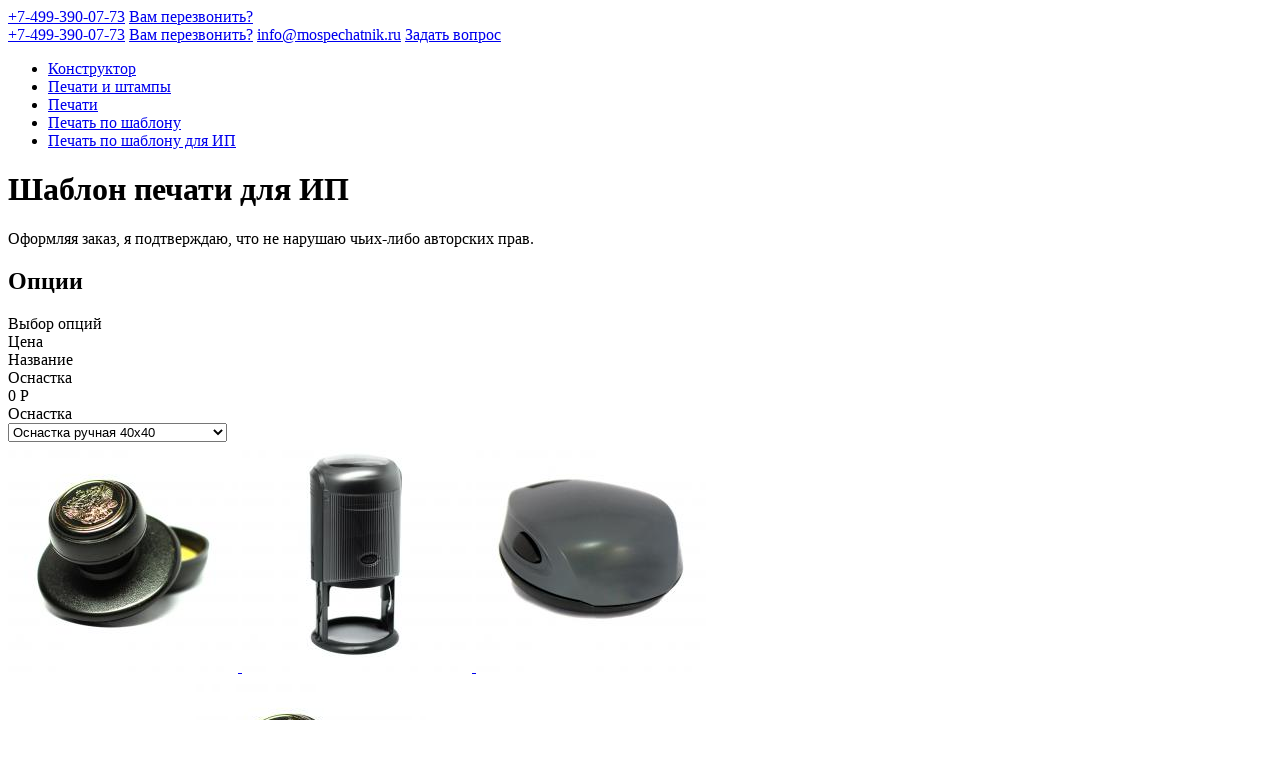

--- FILE ---
content_type: text/html; charset=utf-8
request_url: https://mospechatnik.ru/constructor/pechati-i-shtampy/pechat-2/pechat-po-shablonu/pechat-po-shablonu-dlya-ip/shablon-pechati-dlya-ip-12/
body_size: 11034
content:
<!DOCTYPE html>
<html class="no-js">
    <head>
    <base href="https://mospechatnik.ru/"><!--[if lte IE 6]></base><![endif]-->
    <meta charset="utf-8">
    <meta http-equiv="Content-Type" content="text/html; charset=utf-8">
    <meta name="viewport" content="width=device-width, initial-scale=1">
    <title>Сделать печать онлайн конструктор</title>
    <meta name="description" content="" />
    <link rel="apple-touch-icon" sizes="180x180" href="/themes/pixlprint/assets/favicon/apple-touch-icon.png?v=m2LxAw9bJ3">
    <link rel="icon" type="image/png" sizes="32x32" href="/themes/pixlprint/assets/favicon/favicon-32x32.png?v=m2LxAw9bJ3">
    <link rel="icon" type="image/png" sizes="16x16" href="/themes/pixlprint/assets/favicon/favicon-16x16.png?v=m2LxAw9bJ3">
    <link rel="manifest" href="/themes/pixlprint/assets/favicon/site.webmanifest?v=m2LxAw9bJ3">
    <link rel="mask-icon" href="/themes/pixlprint/assets/favicon/safari-pinned-tab.svg?v=m2LxAw9bJ3" color="#5bbad5">
    <link rel="shortcut icon" href="/themes/pixlprint/assets/favicon/favicon.ico?v=m2LxAw9bJ3">
    <meta name="msapplication-TileColor" content="#ffc40d">
    <meta name="msapplication-config" content="/themes/pixlprint/assets/favicon/browserconfig.xml?v=m2LxAw9bJ3">
    <meta name="theme-color" content="#ffffff">
<link rel="stylesheet" type="text/css" href="/themes/pixlprint/assets/build/general.css?m=1642021229" />
</head>
    <body data-url="/constructor/pechati-i-shtampy/pechat-2/pechat-po-shablonu/pechat-po-shablonu-dlya-ip/shablon-pechati-dlya-ip-12/">
        <div class="body scroll-container">
            <div class="body__content">
                <div class="overlay"></div>
                <div class="body__content-wrapper">
                    <div class="header visible-xs">
    <div class="header__col header__col_1">
        <a class="header__logo" href="/"></a>
    </div>
    <div class="header__col header__col_2">
        <a class="header__contact" onclick="window.ym && ym(51716519, 'reachGoal', 'click_tel_link');" href="tel:+74993900773">+7-499-390-07-73</a>
        <a class="header__callback" href="/callback/" data-ajax>Вам перезвонить?</a>
        <div class="header__contacts-more"></div>
        <div class="header__popover hidden">
            <a class="header__contact" onclick="window.ym && ym(51716519, 'reachGoal', 'click_tel_link');" href="tel:+74993900773">+7-499-390-07-73</a>
            <a class="header__callback" href="/callback/" data-ajax>Вам перезвонить?</a>
            <a class="header__contact" onclick="window.ym && ym(51716519, 'reachGoal', 'click_email');" href="mailto:info@mospechatnik.ru">info@mospechatnik.ru</a>
            <a class="header__callback" href="/ask/" data-ajax>Задать вопрос</a>
        </div>
    </div>
</div>
                    <div class="breadcrumbs">
    
        <ul class="breadcrumbs__list">
            
                
                    <li class="breadcrumbs__list-item">
                        <a class="breadcrumbs__link" href="/">Конструктор</a>
                    </li>
                
            
                
                    <li class="breadcrumbs__list-item">
                        <a class="breadcrumbs__link" href="/constructor/pechati-i-shtampy/">Печати и штампы</a>
                    </li>
                
            
                
                    <li class="breadcrumbs__list-item">
                        <a class="breadcrumbs__link" href="/constructor/pechati-i-shtampy/pechat-2/">Печати</a>
                    </li>
                
            
                
                    <li class="breadcrumbs__list-item">
                        <a class="breadcrumbs__link" href="/constructor/pechati-i-shtampy/pechat-2/tip-tovara=vybrat-gotovyi-shablon,vybrat-gotovyi-shablon">Печать по шаблону</a>
                    </li>
                
            
                
                    <li class="breadcrumbs__list-item">
                        <a class="breadcrumbs__link" href="/constructor/pechati-i-shtampy/pechat-2/tip-tovara=vybrat-gotovyi-shablon,vybrat-gotovyi-shablon/tip=dlya-individualnogo-predprinimatelya,dlya-individualnogo-predprinimatelya">Печать по шаблону для ИП</a>
                    </li>
                
            
                
            
        </ul>
    
</div>

                    <div class="page-layout" id="ajax-replaceable" data-id="replace-on-submit">
                        <div class="main-title main-title_inner">
    <h1>Шаблон печати для ИП</h1>
</div>
<div class="construct-editor">
    <div id="ppc-visual-constructor"></div>
</div>
<div class="construct-attention">
    <div class="construct-attention__icon"></div>
    <div class="construct-attention__text">Оформляя заказ, я подтверждаю, что не нарушаю чьих-либо авторских прав.</div>
</div>
<form action="/constructor/pechati-i-shtampy/pechat-2/pechat-po-shablonu/pechat-po-shablonu-dlya-ip/shablon-pechati-dlya-ip-12/add_to_cart/" method="post" id="constructor-add-to-cart">
    <input type="hidden" name="SecurityID" value="87c6739fab7b67e795fa8a18666055168dc302e2">
    <input type="hidden" name="JsonLayout" value="" id="constructor-value">
    <input type="hidden" name="PagesCount" value="" id="constructor-pages-count">
    <input type="hidden" name="Quantity" value="1" id="constructor-quantity">
    <div class="main-title main-title_inner">
        <h2>Опции</h2>
    </div>
    <div data-url="/constructor/pechati-i-shtampy/pechat-2/pechat-po-shablonu/pechat-po-shablonu-dlya-ip/prices/" id="options-prices" class="construct-options">
        <div class="construct-options__wrapper">
            <div class="construct-options__head">
                <div class="construct-options__head-title construct-options__head-title-options">Выбор опций</div>
                <div class="construct-options__head-title construct-options__head-title-price">Цена</div>
                <div class="construct-options__head-title construct-options__head-title-name hidden-xs">Название</div>
            </div>
            <div class="options-table-wrapper">
                <div class="options-table">
                    
                        <div class="options-row">
    <div class="title-col hidden-xs">
        <div class="title-col__title">Оснастка</div>
    </div>
    <div class="price-col hidden-xs">
        <div class="price-col__num">
            <span data-option-price="85">0</span> <span class="rouble">Р</span>
        </div>
    </div>
    <div class="options-col">
        <div class="options-col__title visible-xs">Оснастка</div>
        <div class="inner-select visible-xs">
            <select class="options__field" name="options[85]" data-id="85">
                
                    <option value="730" selected="selected">Оснастка ручная 40x40</option>
                
                    <option value="731" >Оснастка автоматическая 40x40</option>
                
                    <option value="732" >Оснастка карманная 40х40</option>
                
            </select>
        </div>
        <div class="options-col__img visible-xs">
            
                
                    <a data-option-id="730" href="/assets/constructor/options/85/osnasrka-ruchinay.jpg" target="_blank" data-fancybox="attr-mobile-85">
                        <img src="/assets/constructor/options/85/_resampled/PadWyIyMzAiLCIyMzAiLCJGRkZGRkYiLDBd/osnasrka-ruchinay.jpg">
                    </a>
                
            
                
                    <a data-option-id="731" href="/assets/constructor/options/85/osnastka-avtomat-40x40.jpg" target="_blank" data-fancybox="attr-mobile-85">
                        <img src="/assets/constructor/options/85/_resampled/PadWyIyMzAiLCIyMzAiLCJGRkZGRkYiLDBd/osnastka-avtomat-40x40.jpg">
                    </a>
                
            
                
                    <a data-option-id="732" href="/assets/constructor/options/85/osnastka-karmanaya-40x40.jpg" target="_blank" data-fancybox="attr-mobile-85">
                        <img src="/assets/constructor/options/85/_resampled/PadWyIyMzAiLCIyMzAiLCJGRkZGRkYiLDBd/osnastka-karmanaya-40x40.jpg">
                    </a>
                
            
        </div>
        <div class="options-col__slider-wrapper">
            <div class="option-col-slider owl-carousel owl-theme hidden-xs">
                
                    <div class="option-col-slider__item">
                        <input class="option-col-slider__radio options__field" type="radio" name="options[85]" value="730" id="option-730" data-id="85" checked="checked"/>
                        <label class="option-col-slider__title" for="option-730">Оснастка ручная 40x40</label>
                        
                            <label class="option-col-slider__img" for="option-730">
                                <a data-id="730" href="/assets/constructor/options/85/osnasrka-ruchinay.jpg" target="_blank" data-fancybox="attr-85">
                                    <img src="/assets/constructor/options/85/_resampled/PadWyIyMzAiLCIyMzAiLCJGRkZGRkYiLDBd/osnasrka-ruchinay.jpg">
                                </a>
                            </label>
                        
                    </div>
                
                    <div class="option-col-slider__item">
                        <input class="option-col-slider__radio options__field" type="radio" name="options[85]" value="731" id="option-731" data-id="85" />
                        <label class="option-col-slider__title" for="option-731">Оснастка автоматическая 40x40</label>
                        
                            <label class="option-col-slider__img" for="option-731">
                                <a data-id="731" href="/assets/constructor/options/85/osnastka-avtomat-40x40.jpg" target="_blank" data-fancybox="attr-85">
                                    <img src="/assets/constructor/options/85/_resampled/PadWyIyMzAiLCIyMzAiLCJGRkZGRkYiLDBd/osnastka-avtomat-40x40.jpg">
                                </a>
                            </label>
                        
                    </div>
                
                    <div class="option-col-slider__item">
                        <input class="option-col-slider__radio options__field" type="radio" name="options[85]" value="732" id="option-732" data-id="85" />
                        <label class="option-col-slider__title" for="option-732">Оснастка карманная 40х40</label>
                        
                            <label class="option-col-slider__img" for="option-732">
                                <a data-id="732" href="/assets/constructor/options/85/osnastka-karmanaya-40x40.jpg" target="_blank" data-fancybox="attr-85">
                                    <img src="/assets/constructor/options/85/_resampled/PadWyIyMzAiLCIyMzAiLCJGRkZGRkYiLDBd/osnastka-karmanaya-40x40.jpg">
                                </a>
                            </label>
                        
                    </div>
                
            </div>
        </div>
    </div>
    <div class="price-col visible-xs-tablecell">
        <div class="price-col__num">
            <span data-option-price="85">0</span> <span class="rouble">Р</span>
        </div>
    </div>
</div>
                    
                        <div class="options-row">
    <div class="title-col hidden-xs">
        <div class="title-col__title">Штемпельная подушка</div>
    </div>
    <div class="price-col hidden-xs">
        <div class="price-col__num">
            <span data-option-price="89">0</span> <span class="rouble">Р</span>
        </div>
    </div>
    <div class="options-col">
        <div class="options-col__title visible-xs">Штемпельная подушка</div>
        <div class="inner-select visible-xs">
            <select class="options__field" name="options[89]" data-id="89">
                
                    <option value="740" >Без штемпельной подушки</option>
                
                    <option value="739" >Штемпельная подушка синяя</option>
                
            </select>
        </div>
        <div class="options-col__img visible-xs">
            
                
                    <a data-option-id="740" href="/assets/constructor/options/89/shtempelnaya-podushka-2.jpg" target="_blank" data-fancybox="attr-mobile-89">
                        <img src="/assets/constructor/options/89/_resampled/PadWyIyMzAiLCIyMzAiLCJGRkZGRkYiLDBd/shtempelnaya-podushka-2.jpg">
                    </a>
                
            
                
                    <a data-option-id="739" href="/assets/constructor/options/89/shtempelnaya-podushka.jpg" target="_blank" data-fancybox="attr-mobile-89">
                        <img src="/assets/constructor/options/89/_resampled/PadWyIyMzAiLCIyMzAiLCJGRkZGRkYiLDBd/shtempelnaya-podushka.jpg">
                    </a>
                
            
        </div>
        <div class="options-col__slider-wrapper">
            <div class="option-col-slider owl-carousel owl-theme hidden-xs">
                
                    <div class="option-col-slider__item">
                        <input class="option-col-slider__radio options__field" type="radio" name="options[89]" value="740" id="option-740" data-id="89" />
                        <label class="option-col-slider__title" for="option-740">Без штемпельной подушки</label>
                        
                            <label class="option-col-slider__img" for="option-740">
                                <a data-id="740" href="/assets/constructor/options/89/shtempelnaya-podushka-2.jpg" target="_blank" data-fancybox="attr-89">
                                    <img src="/assets/constructor/options/89/_resampled/PadWyIyMzAiLCIyMzAiLCJGRkZGRkYiLDBd/shtempelnaya-podushka-2.jpg">
                                </a>
                            </label>
                        
                    </div>
                
                    <div class="option-col-slider__item">
                        <input class="option-col-slider__radio options__field" type="radio" name="options[89]" value="739" id="option-739" data-id="89" />
                        <label class="option-col-slider__title" for="option-739">Штемпельная подушка синяя</label>
                        
                            <label class="option-col-slider__img" for="option-739">
                                <a data-id="739" href="/assets/constructor/options/89/shtempelnaya-podushka.jpg" target="_blank" data-fancybox="attr-89">
                                    <img src="/assets/constructor/options/89/_resampled/PadWyIyMzAiLCIyMzAiLCJGRkZGRkYiLDBd/shtempelnaya-podushka.jpg">
                                </a>
                            </label>
                        
                    </div>
                
            </div>
        </div>
    </div>
    <div class="price-col visible-xs-tablecell">
        <div class="price-col__num">
            <span data-option-price="89">0</span> <span class="rouble">Р</span>
        </div>
    </div>
</div>
                    
                    
                </div>
                <div class="options-row options-row_basket">
                    <div class="options-row__wrapper">
                        <div class="options-col options-col_inputs options-col_quantity">
                            <div class="title-col__title title-col__title_quantity">Тираж:</div>
                            <div class="inner-select inner-select_quantity">
                                <input class="quantity-field" id="quantity-field" name="circulation_quantity" value="1">
                            </div>
                        </div>
                        <div class="price-col">
                            <div class="price-col__num">
                                <span id="quantity-price">949</span> <span class="rouble">Р</span>
                            </div>
                        </div>
                        <div class="options-col options-col_basket">
                            <div class="basket-col">
                                <div class="basket-col__controls">
                                    <div class="basket-col__price">
                                        = <span id="total-price">949</span> <span class="rouble">Р</span>
                                    </div>
                                    <div id="add-to-cart" class="basket-col__btn ">
                                        <button id="constructor-add-to-cart-button" class="basket-col__btn__add-to-cart" onclick="window.ym && ym(51716519, 'reachGoal', 'korzina');" type="submit" name="submit" value="В корзину">В корзину</button>
                                        <a class="basket-col__btn__in-cart" href="/cart/" data-modal="right">В корзине</a>
                                    </div>
                                </div>
                                <div class="info-option hidden-sm">
                                    <div class="info-option__img">
                                        <div class="info-option__box">
                                        </div>
                                    </div>
                                    <div class="delivery-text delivery-text_first"><span>Доставка по Москве</span><br>Завтра — от 300 <span class="rouble">Р</span></div>
<div class="delivery-text"><span>Самовывоз</span><br>Завтра — от 0 <span class="rouble">Р</span></div>
                                </div>
                            </div>
                        </div>
                    </div>
                </div>
                <div class="info-option visible-sm">
                    <div class="info-option__img">
                        <div class="info-option__box"></div>
                    </div>
                    <div class="delivery-text delivery-text_first"><span>Доставка по Москве</span><br>Завтра — от 300 <span class="rouble">Р</span></div>
<div class="delivery-text"><span>Самовывоз</span><br>Завтра — от 0 <span class="rouble">Р</span></div>
                </div>
            </div>
        </div>
    </div>
</form>

                    </div>
                </div>
                <div class="footer">
    <div class="footer__row">
        <div class="footer__main-menu hidden-xs hidden-sm hidden-md">
            
                
                    <div class="footer__main-menu-title">Конструктор</div>
                    
                        <div class="footer__main-menu-container">
                            
                                <div class="footer__main-menu-item">
                                    
                                        <a class="footer__main-menu-link " href="/constructor/kopicentr/">Копицентр</a>
                                    
                                </div>
                            
                                <div class="footer__main-menu-item">
                                    
                                        <a class="footer__main-menu-link " href="/constructor/poligrafiya/">Полиграфия</a>
                                    
                                </div>
                            
                                <div class="footer__main-menu-item">
                                    
                                        <a class="footer__main-menu-link " href="/constructor/fotosuveniry/">Фотосувениры</a>
                                    
                                </div>
                            
                                <div class="footer__main-menu-item">
                                    
                                        <a class="footer__main-menu-link " href="/constructor/odejda/">Одежда</a>
                                    
                                </div>
                            
                                <div class="footer__main-menu-item">
                                    
                                        <a class="footer__main-menu-link " href="/constructor/pechat-na-holste/">Печать на холсте</a>
                                    
                                </div>
                            
                        </div>
                    
                        <div class="footer__main-menu-container">
                            
                                <div class="footer__main-menu-item">
                                    
                                        <a class="footer__main-menu-link " href="/constructor/plakaty-afishi-postery/">Плакаты, афиши, постеры</a>
                                    
                                </div>
                            
                                <div class="footer__main-menu-item">
                                    
                                        <a class="footer__main-menu-link " href="/constructor/beidji/">Бейджи</a>
                                    
                                </div>
                            
                                <div class="footer__main-menu-item">
                                    
                                        <a class="footer__main-menu-link " href="/constructor/roll-ap-stend/">Ролл-ап стенд</a>
                                    
                                </div>
                            
                                <div class="footer__main-menu-item">
                                    
                                        <a class="footer__main-menu-link footer__main-menu-link_active" href="/constructor/pechati-i-shtampy/">Печати и штампы</a>
                                    
                                </div>
                            
                                <div class="footer__main-menu-item">
                                    
                                        <a class="footer__main-menu-link " href="/constructor/tablichki/">Таблички</a>
                                    
                                </div>
                            
                        </div>
                    
                
            
        </div>
        <div class="footer__main-menu footer__main-menu_store hidden-xs hidden-sm hidden-md">
            
                
                    <div class="footer__main-menu-title">Магазин</div>
                    <div class="footer__main-menu-container">
                        
                            <div class="footer__helper">
                                
                                    <div class="footer__main-menu-item">
                                        
                                            <a class="footer__main-menu-link " href="/magazin/odejda/">Одежда</a>
                                        
                                    </div>
                                
                            </div>
                        
                            <div class="footer__helper">
                                
                                    <div class="footer__main-menu-item">
                                        
                                            <a class="footer__main-menu-link " href="/magazin/posuda/">Посуда</a>
                                        
                                    </div>
                                
                            </div>
                        
                    </div>
                
            
        </div>
        <div class="footer__menu hidden-xs">
            <div class="footer__menu-container">
                
                    
                        <div class="footer__menu-item">
                            
                                <a class="footer__menu-link " href="/delivery/">Доставка и хранение</a>
                            
                        </div>
                    
                        <div class="footer__menu-item">
                            
                                <a class="footer__menu-link " href="/ceny-i-oplata/">Цены и Оплата</a>
                            
                        </div>
                    
                        <div class="footer__menu-item">
                            
                                <a class="footer__menu-link " href="/contacts/">Контакты</a>
                            
                        </div>
                    
                
                
                    
                        <div class="footer__menu-item">
                            
                                <a class="footer__menu-link footer__menu-link_yellow " href="/trebovaniya-k-maketam/">Требования к макетам</a>
                            
                        </div>
                    
                
            </div>
            <div class="footer__menu-container">
                
                    
                        <div class="footer__menu-item">
                            
                                <a class="footer__menu-link " href="/questions/">Вопросы</a>
                            
                        </div>
                    
                
                
                    
                        <div class="footer__menu-item">
                            
                                <a class="footer__menu-link footer__menu-link_yellow " href="/privacy/">Политика конфиденциальности</a>
                            
                        </div>
                    
                
            </div>
            <div class="footer__menu-container visible-xs visible-sm visible-md">
                
                    
                        <div class="footer__menu-item">
                            
                                <a class="footer__menu-link footer__menu-link_active" href="/">Конструктор</a>
                            
                        </div>
                    
                        <div class="footer__menu-item">
                            
                                <a class="footer__menu-link " href="/magazin/">Магазин</a>
                            
                        </div>
                    
                
            </div>
        </div>
        <div class="footer__info">
            <div class="footer__contacts">
                <a class="footer__contacts-addr" onclick="window.ym && ym(51716519, 'reachGoal', 'click_tel_link');" href="tel:+74993900773">+7-499-390-07-73</a>
                <a class="footer__contacts-callback" href="/callback/" data-ajax>Вам перезвонить?</a>
            </div>
            <div class="footer__contacts footer__contacts_mb">
                <a class="footer__contacts-addr" onclick="window.ym && ym(51716519, 'reachGoal', 'click_email');" href="mailto:info@mospechatnik.ru">info@mospechatnik.ru</a>
                <a class="footer__contacts-callback" href="/ask/" data-ajax>Задать вопрос</a>
            </div>
        </div>
    </div>
    <!--div class="footer__captions">
        <div class="footer__copyright">PixlPrint &copy; 2026</div>
        <!--div class="footer__unicontent">
            <div class="footer__unicontent-txt">Создание сайта:</div>
            <a class="footer__unicontent-img" href="http://www.unicontent-studio.ru"></a>
        </div-->
    </div-->
</div>
            </div>
            <div class="menu-main">
    <div class="menu-main__wrapper">
        <div class="menu-main__content">
            <div class="menu-container menu-container_show menu-container_first">
                <div class="menu-container__title"></div>
                <div class="menu-container__sliding">
                    <div class="menu-container__wrapper">
                        <ul class="menu-container__list menu-container__list_main">
                            
                                
                                    <li class="menu-container__item item-parent">
                                        
                                            <a class="menu-container__link active" href="/">Конструктор</a>
                                        
                                        <div class="menu-container" data-parent="1">
                                            <div class="menu-container__title"></div>
                                            <div class="menu-container__sliding">
                                                <div class="menu-container__wrapper">
                                                    
                                                        <ul class="menu-container__list">
    
        <li class="menu-container__item item-parent">
            
                <a class="menu-container__link " href="/constructor/kopicentr/">Копицентр</a>
            
            <div class="menu-container" data-parent="16881">
                <div class="menu-container__title"></div>
                <div class="menu-container__sliding">
                    <div class="menu-container__wrapper">
                        
                            <ul class="menu-container__list">
    
        <li class="menu-container__item item-parent">
            
                <a class="menu-container__link " href="/constructor/kopicentr/pechat/">Печать</a>
            
            <div class="menu-container" data-parent="16899">
                <div class="menu-container__title"></div>
                <div class="menu-container__sliding">
                    <div class="menu-container__wrapper">
                        
                            <ul class="menu-container__list">
    
        <li class="menu-container__item ">
            
                <a class="menu-container__link " href="/constructor/kopicentr/pechat/pechat-dokumentov/">Печать документов</a>
            
            <div class="menu-container" data-parent="16959">
                <div class="menu-container__title"></div>
                <div class="menu-container__sliding">
                    <div class="menu-container__wrapper">
                        
                    </div>
                </div>
            </div>
        </li>
    
        <li class="menu-container__item ">
            
                <a class="menu-container__link " href="/constructor/kopicentr/pechat/pechat-chertejei-2/">Печать чертежей</a>
            
            <div class="menu-container" data-parent="16960">
                <div class="menu-container__title"></div>
                <div class="menu-container__sliding">
                    <div class="menu-container__wrapper">
                        
                    </div>
                </div>
            </div>
        </li>
    
</ul>
                        
                    </div>
                </div>
            </div>
        </li>
    
        <li class="menu-container__item ">
            
                <a class="menu-container__link " href="/constructor/kopicentr/kopirovanie/">Копирование</a>
            
            <div class="menu-container" data-parent="16907">
                <div class="menu-container__title"></div>
                <div class="menu-container__sliding">
                    <div class="menu-container__wrapper">
                        
                    </div>
                </div>
            </div>
        </li>
    
        <li class="menu-container__item ">
            
                <a class="menu-container__link " href="/constructor/kopicentr/proektnaya-dokumentaciya/">Проектная документация</a>
            
            <div class="menu-container" data-parent="16917">
                <div class="menu-container__title"></div>
                <div class="menu-container__sliding">
                    <div class="menu-container__wrapper">
                        
                    </div>
                </div>
            </div>
        </li>
    
        <li class="menu-container__item ">
            
                <a class="menu-container__link " href="/constructor/kopicentr/razlaminirovanie/">Разламинирование</a>
            
            <div class="menu-container" data-parent="16920">
                <div class="menu-container__title"></div>
                <div class="menu-container__sliding">
                    <div class="menu-container__wrapper">
                        
                    </div>
                </div>
            </div>
        </li>
    
        <li class="menu-container__item ">
            
                <a class="menu-container__link " href="/constructor/kopicentr/foto-na-dokumenty-2/">Фото на документы</a>
            
            <div class="menu-container" data-parent="16921">
                <div class="menu-container__title"></div>
                <div class="menu-container__sliding">
                    <div class="menu-container__wrapper">
                        
                    </div>
                </div>
            </div>
        </li>
    
        <li class="menu-container__item ">
            
                <a class="menu-container__link " href="/constructor/kopicentr/broshyurovka-2/">Брошюровка</a>
            
            <div class="menu-container" data-parent="16922">
                <div class="menu-container__title"></div>
                <div class="menu-container__sliding">
                    <div class="menu-container__wrapper">
                        
                    </div>
                </div>
            </div>
        </li>
    
        <li class="menu-container__item ">
            
                <a class="menu-container__link " href="/constructor/kopicentr/tverdyi-pereplet/">Твердый переплет</a>
            
            <div class="menu-container" data-parent="16923">
                <div class="menu-container__title"></div>
                <div class="menu-container__sliding">
                    <div class="menu-container__wrapper">
                        
                    </div>
                </div>
            </div>
        </li>
    
        <li class="menu-container__item ">
            
                <a class="menu-container__link " href="/constructor/kopicentr/termopereplet/">Термопереплет</a>
            
            <div class="menu-container" data-parent="16966">
                <div class="menu-container__title"></div>
                <div class="menu-container__sliding">
                    <div class="menu-container__wrapper">
                        
                    </div>
                </div>
            </div>
        </li>
    
        <li class="menu-container__item item-parent">
            
                <a class="menu-container__link " href="/constructor/kopicentr/laminirovanie/">Ламинирование</a>
            
            <div class="menu-container" data-parent="16924">
                <div class="menu-container__title"></div>
                <div class="menu-container__sliding">
                    <div class="menu-container__wrapper">
                        
                            <ul class="menu-container__list">
    
        <li class="menu-container__item ">
            
                <a class="menu-container__link " href="/constructor/kopicentr/laminirovanie/laminirovanie/">Ламинирование</a>
            
            <div class="menu-container" data-parent="16925">
                <div class="menu-container__title"></div>
                <div class="menu-container__sliding">
                    <div class="menu-container__wrapper">
                        
                    </div>
                </div>
            </div>
        </li>
    
        <li class="menu-container__item ">
            
                <a class="menu-container__link " href="/constructor/kopicentr/laminirovanie/shirokoformatnoe-laminirovanie/">Широкоформатное ламинирование</a>
            
            <div class="menu-container" data-parent="16926">
                <div class="menu-container__title"></div>
                <div class="menu-container__sliding">
                    <div class="menu-container__wrapper">
                        
                    </div>
                </div>
            </div>
        </li>
    
</ul>
                        
                    </div>
                </div>
            </div>
        </li>
    
        <li class="menu-container__item item-parent">
            
                <a class="menu-container__link " href="/constructor/kopicentr/skanirovanie/">Сканирование</a>
            
            <div class="menu-container" data-parent="16931">
                <div class="menu-container__title"></div>
                <div class="menu-container__sliding">
                    <div class="menu-container__wrapper">
                        
                            <ul class="menu-container__list">
    
        <li class="menu-container__item ">
            
                <a class="menu-container__link " href="/constructor/kopicentr/skanirovanie/skanirovanie-dokumentov/">Сканирование документов</a>
            
            <div class="menu-container" data-parent="16932">
                <div class="menu-container__title"></div>
                <div class="menu-container__sliding">
                    <div class="menu-container__wrapper">
                        
                    </div>
                </div>
            </div>
        </li>
    
        <li class="menu-container__item ">
            
                <a class="menu-container__link " href="/constructor/kopicentr/skanirovanie/skanirovanie-chertejei/">Сканирование чертежей</a>
            
            <div class="menu-container" data-parent="16935">
                <div class="menu-container__title"></div>
                <div class="menu-container__sliding">
                    <div class="menu-container__wrapper">
                        
                    </div>
                </div>
            </div>
        </li>
    
</ul>
                        
                    </div>
                </div>
            </div>
        </li>
    
        <li class="menu-container__item item-parent">
            
                <a class="menu-container__link " href="/constructor/kopicentr/reklamnaya-produkciya/">Рекламная продукция</a>
            
            <div class="menu-container" data-parent="16938">
                <div class="menu-container__title"></div>
                <div class="menu-container__sliding">
                    <div class="menu-container__wrapper">
                        
                            <ul class="menu-container__list">
    
        <li class="menu-container__item ">
            
                <a class="menu-container__link " href="/constructor/kopicentr/reklamnaya-produkciya/banner/">Баннер</a>
            
            <div class="menu-container" data-parent="16939">
                <div class="menu-container__title"></div>
                <div class="menu-container__sliding">
                    <div class="menu-container__wrapper">
                        
                    </div>
                </div>
            </div>
        </li>
    
        <li class="menu-container__item ">
            
                <a class="menu-container__link " href="/constructor/kopicentr/reklamnaya-produkciya/samokleyashhayasya-plenka/">Самоклеящаяся пленка</a>
            
            <div class="menu-container" data-parent="16942">
                <div class="menu-container__title"></div>
                <div class="menu-container__sliding">
                    <div class="menu-container__wrapper">
                        
                    </div>
                </div>
            </div>
        </li>
    
        <li class="menu-container__item ">
            
                <a class="menu-container__link " href="/constructor/kopicentr/reklamnaya-produkciya/beklit/">Бэклит</a>
            
            <div class="menu-container" data-parent="16945">
                <div class="menu-container__title"></div>
                <div class="menu-container__sliding">
                    <div class="menu-container__wrapper">
                        
                    </div>
                </div>
            </div>
        </li>
    
        <li class="menu-container__item ">
            
                <a class="menu-container__link " href="/constructor/kopicentr/reklamnaya-produkciya/holst/">Холст</a>
            
            <div class="menu-container" data-parent="16948">
                <div class="menu-container__title"></div>
                <div class="menu-container__sliding">
                    <div class="menu-container__wrapper">
                        
                    </div>
                </div>
            </div>
        </li>
    
        <li class="menu-container__item ">
            
                <a class="menu-container__link " href="/constructor/kopicentr/reklamnaya-produkciya/fotobumaga/">Фотобумага</a>
            
            <div class="menu-container" data-parent="16951">
                <div class="menu-container__title"></div>
                <div class="menu-container__sliding">
                    <div class="menu-container__wrapper">
                        
                    </div>
                </div>
            </div>
        </li>
    
        <li class="menu-container__item ">
            
                <a class="menu-container__link " href="/constructor/kopicentr/reklamnaya-produkciya/plotternaya-rezka/">Плоттерная резка</a>
            
            <div class="menu-container" data-parent="16953">
                <div class="menu-container__title"></div>
                <div class="menu-container__sliding">
                    <div class="menu-container__wrapper">
                        
                    </div>
                </div>
            </div>
        </li>
    
        <li class="menu-container__item ">
            
                <a class="menu-container__link " href="/constructor/kopicentr/reklamnaya-produkciya/nakatka-na-penokarton/">Печать и накатка на пенокартон</a>
            
            <div class="menu-container" data-parent="16956">
                <div class="menu-container__title"></div>
                <div class="menu-container__sliding">
                    <div class="menu-container__wrapper">
                        
                    </div>
                </div>
            </div>
        </li>
    
</ul>
                        
                    </div>
                </div>
            </div>
        </li>
    
        <li class="menu-container__item ">
            
                <a class="menu-container__link " href="/constructor/kopicentr/shtender-bessmertnyi-polk-zakazat-k-9-maya-kupit-onlain/">Штендер Бессмертный Полк заказать к 9 Мая купить онлайн</a>
            
            <div class="menu-container" data-parent="16963">
                <div class="menu-container__title"></div>
                <div class="menu-container__sliding">
                    <div class="menu-container__wrapper">
                        
                    </div>
                </div>
            </div>
        </li>
    
</ul>
                        
                    </div>
                </div>
            </div>
        </li>
    
        <li class="menu-container__item item-parent">
            
                <a class="menu-container__link " href="/constructor/poligrafiya/">Полиграфия</a>
            
            <div class="menu-container" data-parent="7">
                <div class="menu-container__title"></div>
                <div class="menu-container__sliding">
                    <div class="menu-container__wrapper">
                        
                            <ul class="menu-container__list">
    
        <li class="menu-container__item ">
            
                <a class="menu-container__link " href="/constructor/poligrafiya/vizitki/">Визитки</a>
            
            <div class="menu-container" data-parent="8">
                <div class="menu-container__title"></div>
                <div class="menu-container__sliding">
                    <div class="menu-container__wrapper">
                        
                    </div>
                </div>
            </div>
        </li>
    
        <li class="menu-container__item ">
            
                <a class="menu-container__link " href="/constructor/poligrafiya/listovki/">Листовки</a>
            
            <div class="menu-container" data-parent="10">
                <div class="menu-container__title"></div>
                <div class="menu-container__sliding">
                    <div class="menu-container__wrapper">
                        
                    </div>
                </div>
            </div>
        </li>
    
        <li class="menu-container__item ">
            
                <a class="menu-container__link " href="/constructor/poligrafiya/flaery/">Флаеры</a>
            
            <div class="menu-container" data-parent="11">
                <div class="menu-container__title"></div>
                <div class="menu-container__sliding">
                    <div class="menu-container__wrapper">
                        
                    </div>
                </div>
            </div>
        </li>
    
        <li class="menu-container__item ">
            
                <a class="menu-container__link " href="/constructor/poligrafiya/podarochnye-sertifikaty/">Подарочные сертификаты</a>
            
            <div class="menu-container" data-parent="12">
                <div class="menu-container__title"></div>
                <div class="menu-container__sliding">
                    <div class="menu-container__wrapper">
                        
                    </div>
                </div>
            </div>
        </li>
    
        <li class="menu-container__item ">
            
                <a class="menu-container__link " href="/constructor/poligrafiya/firmennye-blanki/">Бланки</a>
            
            <div class="menu-container" data-parent="13">
                <div class="menu-container__title"></div>
                <div class="menu-container__sliding">
                    <div class="menu-container__wrapper">
                        
                    </div>
                </div>
            </div>
        </li>
    
        <li class="menu-container__item ">
            
                <a class="menu-container__link " href="/constructor/poligrafiya/priglasitelnye/">Пригласительные</a>
            
            <div class="menu-container" data-parent="14">
                <div class="menu-container__title"></div>
                <div class="menu-container__sliding">
                    <div class="menu-container__wrapper">
                        
                    </div>
                </div>
            </div>
        </li>
    
        <li class="menu-container__item ">
            
                <a class="menu-container__link " href="/constructor/poligrafiya/svadebnye-priglasitelnye/">Свадебные пригласительные</a>
            
            <div class="menu-container" data-parent="15">
                <div class="menu-container__title"></div>
                <div class="menu-container__sliding">
                    <div class="menu-container__wrapper">
                        
                    </div>
                </div>
            </div>
        </li>
    
        <li class="menu-container__item ">
            
                <a class="menu-container__link " href="/constructor/poligrafiya/prazdnichnye-otkrytki/">Праздничные открытки</a>
            
            <div class="menu-container" data-parent="16">
                <div class="menu-container__title"></div>
                <div class="menu-container__sliding">
                    <div class="menu-container__wrapper">
                        
                    </div>
                </div>
            </div>
        </li>
    
        <li class="menu-container__item item-parent">
            
                <a class="menu-container__link " href="/constructor/poligrafiya/kalendari/">Календари</a>
            
            <div class="menu-container" data-parent="17">
                <div class="menu-container__title"></div>
                <div class="menu-container__sliding">
                    <div class="menu-container__wrapper">
                        
                            <ul class="menu-container__list">
    
        <li class="menu-container__item item-parent">
            
                <a class="menu-container__link " href="/constructor/poligrafiya/kalendari/nastolnye/">Настольные календари</a>
            
            <div class="menu-container" data-parent="18">
                <div class="menu-container__title"></div>
                <div class="menu-container__sliding">
                    <div class="menu-container__wrapper">
                        
                            <ul class="menu-container__list">
    
        <li class="menu-container__item ">
            
                <a class="menu-container__link " href="/constructor/poligrafiya/kalendari/nastolnye/izgotovlenie-kalendarya-domika-perekidnogo/">Домики перекидные</a>
            
            <div class="menu-container" data-parent="3459">
                <div class="menu-container__title"></div>
                <div class="menu-container__sliding">
                    <div class="menu-container__wrapper">
                        
                    </div>
                </div>
            </div>
        </li>
    
        <li class="menu-container__item ">
            
                <a class="menu-container__link " href="/constructor/poligrafiya/kalendari/nastolnye/domiki/">Домики</a>
            
            <div class="menu-container" data-parent="3460">
                <div class="menu-container__title"></div>
                <div class="menu-container__sliding">
                    <div class="menu-container__wrapper">
                        
                    </div>
                </div>
            </div>
        </li>
    
</ul>
                        
                    </div>
                </div>
            </div>
        </li>
    
        <li class="menu-container__item ">
            
                <a class="menu-container__link " href="/constructor/poligrafiya/kalendari/nastennye-perekidnye/">Настенные перекидные</a>
            
            <div class="menu-container" data-parent="19">
                <div class="menu-container__title"></div>
                <div class="menu-container__sliding">
                    <div class="menu-container__wrapper">
                        
                    </div>
                </div>
            </div>
        </li>
    
        <li class="menu-container__item ">
            
                <a class="menu-container__link " href="/constructor/poligrafiya/kalendari/karmannye/">Карманные</a>
            
            <div class="menu-container" data-parent="20">
                <div class="menu-container__title"></div>
                <div class="menu-container__sliding">
                    <div class="menu-container__wrapper">
                        
                    </div>
                </div>
            </div>
        </li>
    
        <li class="menu-container__item ">
            
                <a class="menu-container__link " href="/constructor/poligrafiya/kalendari/postery/">Постеры</a>
            
            <div class="menu-container" data-parent="21">
                <div class="menu-container__title"></div>
                <div class="menu-container__sliding">
                    <div class="menu-container__wrapper">
                        
                    </div>
                </div>
            </div>
        </li>
    
        <li class="menu-container__item item-parent">
            
                <a class="menu-container__link " href="/constructor/poligrafiya/kalendari/kvartalnye/">Квартальные</a>
            
            <div class="menu-container" data-parent="3458">
                <div class="menu-container__title"></div>
                <div class="menu-container__sliding">
                    <div class="menu-container__wrapper">
                        
                            <ul class="menu-container__list">
    
        <li class="menu-container__item item-parent">
            
                <a class="menu-container__link " href="/constructor/poligrafiya/kalendari/kvartalnye/mini-3-v-1/">Мини «3 в 1»</a>
            
            <div class="menu-container" data-parent="3470">
                <div class="menu-container__title"></div>
                <div class="menu-container__sliding">
                    <div class="menu-container__wrapper">
                        
                            <ul class="menu-container__list">
    
        <li class="menu-container__item ">
            
                <a class="menu-container__link " href="/constructor/poligrafiya/kalendari/kvartalnye/mini-3-v-1/bez-reklamnyh-polei/">Без рекламных полей</a>
            
            <div class="menu-container" data-parent="6018">
                <div class="menu-container__title"></div>
                <div class="menu-container__sliding">
                    <div class="menu-container__wrapper">
                        
                    </div>
                </div>
            </div>
        </li>
    
        <li class="menu-container__item ">
            
                <a class="menu-container__link " href="/constructor/poligrafiya/kalendari/kvartalnye/mini-3-v-1/s-odnim-reklamnym-polem/">С одним рекламным полем</a>
            
            <div class="menu-container" data-parent="6019">
                <div class="menu-container__title"></div>
                <div class="menu-container__sliding">
                    <div class="menu-container__wrapper">
                        
                    </div>
                </div>
            </div>
        </li>
    
</ul>
                        
                    </div>
                </div>
            </div>
        </li>
    
        <li class="menu-container__item item-parent">
            
                <a class="menu-container__link " href="/constructor/poligrafiya/kalendari/kvartalnye/mini-s-tremya-kalendarnymi-blokami/">Мини с тремя календарными блоками</a>
            
            <div class="menu-container" data-parent="3473">
                <div class="menu-container__title"></div>
                <div class="menu-container__sliding">
                    <div class="menu-container__wrapper">
                        
                            <ul class="menu-container__list">
    
        <li class="menu-container__item ">
            
                <a class="menu-container__link " href="/constructor/poligrafiya/kalendari/kvartalnye/mini-s-tremya-kalendarnymi-blokami/bez-reklamnyh-polei/">Без рекламных полей</a>
            
            <div class="menu-container" data-parent="6026">
                <div class="menu-container__title"></div>
                <div class="menu-container__sliding">
                    <div class="menu-container__wrapper">
                        
                    </div>
                </div>
            </div>
        </li>
    
        <li class="menu-container__item ">
            
                <a class="menu-container__link " href="/constructor/poligrafiya/kalendari/kvartalnye/mini-s-tremya-kalendarnymi-blokami/s-odnim-reklamnym-polem/">С одним рекламным полем</a>
            
            <div class="menu-container" data-parent="6028">
                <div class="menu-container__title"></div>
                <div class="menu-container__sliding">
                    <div class="menu-container__wrapper">
                        
                    </div>
                </div>
            </div>
        </li>
    
        <li class="menu-container__item ">
            
                <a class="menu-container__link " href="/constructor/poligrafiya/kalendari/kvartalnye/mini-s-tremya-kalendarnymi-blokami/s-tremya-reklamnymi-polyami/">С тремя рекламными полями</a>
            
            <div class="menu-container" data-parent="6029">
                <div class="menu-container__title"></div>
                <div class="menu-container__sliding">
                    <div class="menu-container__wrapper">
                        
                    </div>
                </div>
            </div>
        </li>
    
</ul>
                        
                    </div>
                </div>
            </div>
        </li>
    
</ul>
                        
                    </div>
                </div>
            </div>
        </li>
    
</ul>
                        
                    </div>
                </div>
            </div>
        </li>
    
        <li class="menu-container__item ">
            
                <a class="menu-container__link " href="/constructor/poligrafiya/buklety/">Буклеты</a>
            
            <div class="menu-container" data-parent="22">
                <div class="menu-container__title"></div>
                <div class="menu-container__sliding">
                    <div class="menu-container__wrapper">
                        
                    </div>
                </div>
            </div>
        </li>
    
        <li class="menu-container__item ">
            
                <a class="menu-container__link " href="/constructor/poligrafiya/broshyury/">Брошюры</a>
            
            <div class="menu-container" data-parent="23">
                <div class="menu-container__title"></div>
                <div class="menu-container__sliding">
                    <div class="menu-container__wrapper">
                        
                    </div>
                </div>
            </div>
        </li>
    
        <li class="menu-container__item ">
            
                <a class="menu-container__link " href="/constructor/poligrafiya/gramoty/">Грамота</a>
            
            <div class="menu-container" data-parent="24">
                <div class="menu-container__title"></div>
                <div class="menu-container__sliding">
                    <div class="menu-container__wrapper">
                        
                    </div>
                </div>
            </div>
        </li>
    
</ul>
                        
                    </div>
                </div>
            </div>
        </li>
    
        <li class="menu-container__item item-parent">
            
                <a class="menu-container__link " href="/constructor/fotosuveniry/">Фотосувениры</a>
            
            <div class="menu-container" data-parent="25">
                <div class="menu-container__title"></div>
                <div class="menu-container__sliding">
                    <div class="menu-container__wrapper">
                        
                            <ul class="menu-container__list">
    
        <li class="menu-container__item item-parent">
            
                <a class="menu-container__link " href="/constructor/fotosuveniry/krujki/">Кружки</a>
            
            <div class="menu-container" data-parent="14740">
                <div class="menu-container__title"></div>
                <div class="menu-container__sliding">
                    <div class="menu-container__wrapper">
                        
                            <ul class="menu-container__list">
    
        <li class="menu-container__item ">
            
                <a class="menu-container__link " href="/constructor/fotosuveniry/krujki/krujka-klassicheskaya/">Кружка классическая</a>
            
            <div class="menu-container" data-parent="14741">
                <div class="menu-container__title"></div>
                <div class="menu-container__sliding">
                    <div class="menu-container__wrapper">
                        
                    </div>
                </div>
            </div>
        </li>
    
        <li class="menu-container__item ">
            
                <a class="menu-container__link " href="/constructor/fotosuveniry/krujki/krujka-latte-belaya-nizkaya/">Кружка-латте белая низкая</a>
            
            <div class="menu-container" data-parent="14745">
                <div class="menu-container__title"></div>
                <div class="menu-container__sliding">
                    <div class="menu-container__wrapper">
                        
                    </div>
                </div>
            </div>
        </li>
    
        <li class="menu-container__item ">
            
                <a class="menu-container__link " href="/constructor/fotosuveniry/krujki/krujka-avtomobilnaya-metallicheskaya-serebro/">Кружка автомобильная металлическая СЕРЕБРО</a>
            
            <div class="menu-container" data-parent="14747">
                <div class="menu-container__title"></div>
                <div class="menu-container__sliding">
                    <div class="menu-container__wrapper">
                        
                    </div>
                </div>
            </div>
        </li>
    
        <li class="menu-container__item ">
            
                <a class="menu-container__link " href="/constructor/fotosuveniry/krujki/krujka-pivnaya-keramicheskaya-s-zolotoi-kaemkoi/">Кружка пивная керамическая с золотой каемкой</a>
            
            <div class="menu-container" data-parent="14749">
                <div class="menu-container__title"></div>
                <div class="menu-container__sliding">
                    <div class="menu-container__wrapper">
                        
                    </div>
                </div>
            </div>
        </li>
    
</ul>
                        
                    </div>
                </div>
            </div>
        </li>
    
        <li class="menu-container__item item-parent">
            
                <a class="menu-container__link " href="/constructor/fotosuveniry/tarelki-2/">Тарелки</a>
            
            <div class="menu-container" data-parent="14753">
                <div class="menu-container__title"></div>
                <div class="menu-container__sliding">
                    <div class="menu-container__wrapper">
                        
                            <ul class="menu-container__list">
    
        <li class="menu-container__item ">
            
                <a class="menu-container__link " href="/constructor/fotosuveniry/tarelki-2/tarelka-kaemka-s-zolotymi-poloskami/">Тарелка каемка с золотыми полосками</a>
            
            <div class="menu-container" data-parent="14759">
                <div class="menu-container__title"></div>
                <div class="menu-container__sliding">
                    <div class="menu-container__wrapper">
                        
                    </div>
                </div>
            </div>
        </li>
    
        <li class="menu-container__item ">
            
                <a class="menu-container__link " href="/constructor/fotosuveniry/tarelki-2/tarelka-kvadratnaya/">Тарелка квадратная</a>
            
            <div class="menu-container" data-parent="14761">
                <div class="menu-container__title"></div>
                <div class="menu-container__sliding">
                    <div class="menu-container__wrapper">
                        
                    </div>
                </div>
            </div>
        </li>
    
</ul>
                        
                    </div>
                </div>
            </div>
        </li>
    
        <li class="menu-container__item item-parent">
            
                <a class="menu-container__link " href="/constructor/fotosuveniry/fotomagnity-2/">Фотомагниты</a>
            
            <div class="menu-container" data-parent="14763">
                <div class="menu-container__title"></div>
                <div class="menu-container__sliding">
                    <div class="menu-container__wrapper">
                        
                            <ul class="menu-container__list">
    
        <li class="menu-container__item ">
            
                <a class="menu-container__link " href="/constructor/fotosuveniry/fotomagnity-2/fotomagnit-pryamougolnyi/">Фотомагнит прямоугольный</a>
            
            <div class="menu-container" data-parent="14764">
                <div class="menu-container__title"></div>
                <div class="menu-container__sliding">
                    <div class="menu-container__wrapper">
                        
                    </div>
                </div>
            </div>
        </li>
    
        <li class="menu-container__item ">
            
                <a class="menu-container__link " href="/constructor/fotosuveniry/fotomagnity-2/fotomagnit-kvadratnyi/">Фотомагнит квадратный</a>
            
            <div class="menu-container" data-parent="14766">
                <div class="menu-container__title"></div>
                <div class="menu-container__sliding">
                    <div class="menu-container__wrapper">
                        
                    </div>
                </div>
            </div>
        </li>
    
</ul>
                        
                    </div>
                </div>
            </div>
        </li>
    
        <li class="menu-container__item item-parent">
            
                <a class="menu-container__link " href="/constructor/fotosuveniry/fotopazly/">Пазлы со своей фотографией</a>
            
            <div class="menu-container" data-parent="14768">
                <div class="menu-container__title"></div>
                <div class="menu-container__sliding">
                    <div class="menu-container__wrapper">
                        
                            <ul class="menu-container__list">
    
        <li class="menu-container__item ">
            
                <a class="menu-container__link " href="/constructor/fotosuveniry/fotopazly/fotopazl-13h18-sm-a5-karton-63-elementa/">Фотопазл 13×18 см А5 картон (63 элемента)</a>
            
            <div class="menu-container" data-parent="14769">
                <div class="menu-container__title"></div>
                <div class="menu-container__sliding">
                    <div class="menu-container__wrapper">
                        
                    </div>
                </div>
            </div>
        </li>
    
        <li class="menu-container__item ">
            
                <a class="menu-container__link " href="/constructor/fotosuveniry/fotopazly/fotopazl-18h27-sm-a4-karton-120-elementov/">Фотопазл 18×27 см А4 картон (120 элементов)</a>
            
            <div class="menu-container" data-parent="14772">
                <div class="menu-container__title"></div>
                <div class="menu-container__sliding">
                    <div class="menu-container__wrapper">
                        
                    </div>
                </div>
            </div>
        </li>
    
        <li class="menu-container__item ">
            
                <a class="menu-container__link " href="/constructor/fotosuveniry/fotopazly/fotopazl-13h18-sm-a5-magnitnyi-63-elementa/">Фотопазл 13×18 см А5 магнитный (63 элемента)</a>
            
            <div class="menu-container" data-parent="14781">
                <div class="menu-container__title"></div>
                <div class="menu-container__sliding">
                    <div class="menu-container__wrapper">
                        
                    </div>
                </div>
            </div>
        </li>
    
        <li class="menu-container__item ">
            
                <a class="menu-container__link " href="/constructor/fotosuveniry/fotopazly/fotopazl-18h27-sm-a4-magnitnyi-120-elementov/">Фотопазл 18×27 см А4 магнитный (120 элементов)</a>
            
            <div class="menu-container" data-parent="14784">
                <div class="menu-container__title"></div>
                <div class="menu-container__sliding">
                    <div class="menu-container__wrapper">
                        
                    </div>
                </div>
            </div>
        </li>
    
        <li class="menu-container__item ">
            
                <a class="menu-container__link " href="/constructor/fotosuveniry/fotopazly/fotopazl-26h38-sm-a3-magnitnyi-252-elementa/">Фотопазл 26×38 см А3 магнитный (252 элемента)</a>
            
            <div class="menu-container" data-parent="14787">
                <div class="menu-container__title"></div>
                <div class="menu-container__sliding">
                    <div class="menu-container__wrapper">
                        
                    </div>
                </div>
            </div>
        </li>
    
        <li class="menu-container__item ">
            
                <a class="menu-container__link " href="/constructor/fotosuveniry/fotopazly/fotopazl-v-vide-serdca-19h19-sm-magnitnyi-76-elementov/">Фотопазл в виде сердца 19×19 см магнитный (76 элементов)</a>
            
            <div class="menu-container" data-parent="14790">
                <div class="menu-container__title"></div>
                <div class="menu-container__sliding">
                    <div class="menu-container__wrapper">
                        
                    </div>
                </div>
            </div>
        </li>
    
</ul>
                        
                    </div>
                </div>
            </div>
        </li>
    
        <li class="menu-container__item item-parent">
            
                <a class="menu-container__link " href="/constructor/fotosuveniry/breloki-2/">Брелоки</a>
            
            <div class="menu-container" data-parent="14793">
                <div class="menu-container__title"></div>
                <div class="menu-container__sliding">
                    <div class="menu-container__wrapper">
                        
                            <ul class="menu-container__list">
    
        <li class="menu-container__item ">
            
                <a class="menu-container__link " href="/constructor/fotosuveniry/breloki-2/brelok-dlya-klyuchei-gosnomer/">Брелок для ключей ГОСНОМЕР</a>
            
            <div class="menu-container" data-parent="14794">
                <div class="menu-container__title"></div>
                <div class="menu-container__sliding">
                    <div class="menu-container__wrapper">
                        
                    </div>
                </div>
            </div>
        </li>
    
        <li class="menu-container__item ">
            
                <a class="menu-container__link " href="/constructor/fotosuveniry/breloki-2/brelok-podveska-pryamougolnyi/">Брелок-подвеска прямоугольный</a>
            
            <div class="menu-container" data-parent="14796">
                <div class="menu-container__title"></div>
                <div class="menu-container__sliding">
                    <div class="menu-container__wrapper">
                        
                    </div>
                </div>
            </div>
        </li>
    
        <li class="menu-container__item ">
            
                <a class="menu-container__link " href="/constructor/fotosuveniry/breloki-2/fotobrelok-kvadratnyi/">Фотобрелок квадратный</a>
            
            <div class="menu-container" data-parent="14798">
                <div class="menu-container__title"></div>
                <div class="menu-container__sliding">
                    <div class="menu-container__wrapper">
                        
                    </div>
                </div>
            </div>
        </li>
    
        <li class="menu-container__item ">
            
                <a class="menu-container__link " href="/constructor/fotosuveniry/breloki-2/fotobrelok-kruglyi/">Фотобрелок круглый</a>
            
            <div class="menu-container" data-parent="14800">
                <div class="menu-container__title"></div>
                <div class="menu-container__sliding">
                    <div class="menu-container__wrapper">
                        
                    </div>
                </div>
            </div>
        </li>
    
        <li class="menu-container__item ">
            
                <a class="menu-container__link " href="/constructor/fotosuveniry/breloki-2/fotobrelok-prizma/">Фотобрелок призма</a>
            
            <div class="menu-container" data-parent="14802">
                <div class="menu-container__title"></div>
                <div class="menu-container__sliding">
                    <div class="menu-container__wrapper">
                        
                    </div>
                </div>
            </div>
        </li>
    
        <li class="menu-container__item ">
            
                <a class="menu-container__link " href="/constructor/fotosuveniry/breloki-2/fotobrelok-pryamougolnyi/">Фотобрелок прямоугольный</a>
            
            <div class="menu-container" data-parent="14804">
                <div class="menu-container__title"></div>
                <div class="menu-container__sliding">
                    <div class="menu-container__wrapper">
                        
                    </div>
                </div>
            </div>
        </li>
    
        <li class="menu-container__item ">
            
                <a class="menu-container__link " href="/constructor/fotosuveniry/breloki-2/brelok-derevyannyi-olha/">Брелок деревянный ольха</a>
            
            <div class="menu-container" data-parent="14806">
                <div class="menu-container__title"></div>
                <div class="menu-container__sliding">
                    <div class="menu-container__wrapper">
                        
                    </div>
                </div>
            </div>
        </li>
    
        <li class="menu-container__item ">
            
                <a class="menu-container__link " href="/constructor/fotosuveniry/breloki-2/brelok-derevyannyi-oreh/">Брелок деревянный орех</a>
            
            <div class="menu-container" data-parent="14808">
                <div class="menu-container__title"></div>
                <div class="menu-container__sliding">
                    <div class="menu-container__wrapper">
                        
                    </div>
                </div>
            </div>
        </li>
    
</ul>
                        
                    </div>
                </div>
            </div>
        </li>
    
        <li class="menu-container__item item-parent">
            
                <a class="menu-container__link " href="/constructor/fotosuveniry/kovriki-dlya-myshki-2/">Игровой коврик для мыши</a>
            
            <div class="menu-container" data-parent="14810">
                <div class="menu-container__title"></div>
                <div class="menu-container__sliding">
                    <div class="menu-container__wrapper">
                        
                            <ul class="menu-container__list">
    
        <li class="menu-container__item ">
            
                <a class="menu-container__link " href="/constructor/fotosuveniry/kovriki-dlya-myshki-2/kovrik-dlya-kompyuternoi-myshi-pryamougolnyi-235h196-mm/">Коврик для компьютерной мыши прямоугольный 235×196 мм</a>
            
            <div class="menu-container" data-parent="14811">
                <div class="menu-container__title"></div>
                <div class="menu-container__sliding">
                    <div class="menu-container__wrapper">
                        
                    </div>
                </div>
            </div>
        </li>
    
        <li class="menu-container__item ">
            
                <a class="menu-container__link " href="/constructor/fotosuveniry/kovriki-dlya-myshki-2/kovrik-dlya-kompyuternoi-myshi-v-vide-serdca/">Коврик для компьютерной мыши в виде сердца</a>
            
            <div class="menu-container" data-parent="14813">
                <div class="menu-container__title"></div>
                <div class="menu-container__sliding">
                    <div class="menu-container__wrapper">
                        
                    </div>
                </div>
            </div>
        </li>
    
</ul>
                        
                    </div>
                </div>
            </div>
        </li>
    
        <li class="menu-container__item item-parent">
            
                <a class="menu-container__link " href="/constructor/fotosuveniry/fotokamni/">Фотокамни</a>
            
            <div class="menu-container" data-parent="14817">
                <div class="menu-container__title"></div>
                <div class="menu-container__sliding">
                    <div class="menu-container__wrapper">
                        
                            <ul class="menu-container__list">
    
        <li class="menu-container__item ">
            
                <a class="menu-container__link " href="/constructor/fotosuveniry/fotokamni/fotokamen-19x19-sm/">Фотокамень 19×19 см</a>
            
            <div class="menu-container" data-parent="14824">
                <div class="menu-container__title"></div>
                <div class="menu-container__sliding">
                    <div class="menu-container__wrapper">
                        
                    </div>
                </div>
            </div>
        </li>
    
        <li class="menu-container__item ">
            
                <a class="menu-container__link " href="/constructor/fotosuveniry/fotokamni/fotokamen-14x14-sm/">Фотокамень 14×14 см</a>
            
            <div class="menu-container" data-parent="14826">
                <div class="menu-container__title"></div>
                <div class="menu-container__sliding">
                    <div class="menu-container__wrapper">
                        
                    </div>
                </div>
            </div>
        </li>
    
</ul>
                        
                    </div>
                </div>
            </div>
        </li>
    
</ul>
                        
                    </div>
                </div>
            </div>
        </li>
    
        <li class="menu-container__item item-parent">
            
                <a class="menu-container__link " href="/constructor/odejda/">Одежда</a>
            
            <div class="menu-container" data-parent="39">
                <div class="menu-container__title"></div>
                <div class="menu-container__sliding">
                    <div class="menu-container__wrapper">
                        
                            <ul class="menu-container__list">
    
        <li class="menu-container__item item-parent">
            
                <a class="menu-container__link " href="/constructor/odejda/futbolka-2/">Футболка</a>
            
            <div class="menu-container" data-parent="14828">
                <div class="menu-container__title"></div>
                <div class="menu-container__sliding">
                    <div class="menu-container__wrapper">
                        
                            <ul class="menu-container__list">
    
        <li class="menu-container__item ">
            
                <a class="menu-container__link " href="/constructor/odejda/futbolka-2/futbolka/">Футболка</a>
            
            <div class="menu-container" data-parent="14830">
                <div class="menu-container__title"></div>
                <div class="menu-container__sliding">
                    <div class="menu-container__wrapper">
                        
                    </div>
                </div>
            </div>
        </li>
    
        <li class="menu-container__item ">
            
                <a class="menu-container__link " href="/constructor/odejda/futbolka-2/jenskaya-futbolka/">Женская футболка</a>
            
            <div class="menu-container" data-parent="14832">
                <div class="menu-container__title"></div>
                <div class="menu-container__sliding">
                    <div class="menu-container__wrapper">
                        
                    </div>
                </div>
            </div>
        </li>
    
        <li class="menu-container__item ">
            
                <a class="menu-container__link " href="/constructor/odejda/futbolka-2/detskaya-futbolka/">Детская футболка</a>
            
            <div class="menu-container" data-parent="14840">
                <div class="menu-container__title"></div>
                <div class="menu-container__sliding">
                    <div class="menu-container__wrapper">
                        
                    </div>
                </div>
            </div>
        </li>
    
</ul>
                        
                    </div>
                </div>
            </div>
        </li>
    
        <li class="menu-container__item item-parent">
            
                <a class="menu-container__link " href="/constructor/odejda/tolstovka/">Толстовка</a>
            
            <div class="menu-container" data-parent="14829">
                <div class="menu-container__title"></div>
                <div class="menu-container__sliding">
                    <div class="menu-container__wrapper">
                        
                            <ul class="menu-container__list">
    
        <li class="menu-container__item ">
            
                <a class="menu-container__link " href="/constructor/odejda/tolstovka/mujskaya-tolstovka/">Мужская толстовка</a>
            
            <div class="menu-container" data-parent="14834">
                <div class="menu-container__title"></div>
                <div class="menu-container__sliding">
                    <div class="menu-container__wrapper">
                        
                    </div>
                </div>
            </div>
        </li>
    
        <li class="menu-container__item ">
            
                <a class="menu-container__link " href="/constructor/odejda/tolstovka/jenskaya-tolstovka/">Женская толстовка</a>
            
            <div class="menu-container" data-parent="14836">
                <div class="menu-container__title"></div>
                <div class="menu-container__sliding">
                    <div class="menu-container__wrapper">
                        
                    </div>
                </div>
            </div>
        </li>
    
        <li class="menu-container__item ">
            
                <a class="menu-container__link " href="/constructor/odejda/tolstovka/detskaya-tolstovka/">Детская толстовка</a>
            
            <div class="menu-container" data-parent="14838">
                <div class="menu-container__title"></div>
                <div class="menu-container__sliding">
                    <div class="menu-container__wrapper">
                        
                    </div>
                </div>
            </div>
        </li>
    
</ul>
                        
                    </div>
                </div>
            </div>
        </li>
    
</ul>
                        
                    </div>
                </div>
            </div>
        </li>
    
        <li class="menu-container__item ">
            
                <a class="menu-container__link " href="/constructor/pechat-na-holste/">Печать на холсте</a>
            
            <div class="menu-container" data-parent="44">
                <div class="menu-container__title"></div>
                <div class="menu-container__sliding">
                    <div class="menu-container__wrapper">
                        
                    </div>
                </div>
            </div>
        </li>
    
        <li class="menu-container__item ">
            
                <a class="menu-container__link " href="/constructor/plakaty-afishi-postery/">Плакаты, афиши, постеры</a>
            
            <div class="menu-container" data-parent="47">
                <div class="menu-container__title"></div>
                <div class="menu-container__sliding">
                    <div class="menu-container__wrapper">
                        
                    </div>
                </div>
            </div>
        </li>
    
        <li class="menu-container__item ">
            
                <a class="menu-container__link " href="/constructor/beidji/">Бейджи</a>
            
            <div class="menu-container" data-parent="48">
                <div class="menu-container__title"></div>
                <div class="menu-container__sliding">
                    <div class="menu-container__wrapper">
                        
                    </div>
                </div>
            </div>
        </li>
    
        <li class="menu-container__item ">
            
                <a class="menu-container__link " href="/constructor/roll-ap-stend/">Ролл-ап стенд</a>
            
            <div class="menu-container" data-parent="49">
                <div class="menu-container__title"></div>
                <div class="menu-container__sliding">
                    <div class="menu-container__wrapper">
                        
                    </div>
                </div>
            </div>
        </li>
    
        <li class="menu-container__item item-parent">
            
                <a class="menu-container__link active" href="/constructor/pechati-i-shtampy/">Печати и штампы</a>
            
            <div class="menu-container" data-parent="51">
                <div class="menu-container__title"></div>
                <div class="menu-container__sliding">
                    <div class="menu-container__wrapper">
                        
                            <ul class="menu-container__list">
    
        <li class="menu-container__item ">
            
                <a class="menu-container__link active" href="/constructor/pechati-i-shtampy/pechat-2/">Печати</a>
            
            <div class="menu-container" data-parent="9232">
                <div class="menu-container__title"></div>
                <div class="menu-container__sliding">
                    <div class="menu-container__wrapper">
                        
                    </div>
                </div>
            </div>
        </li>
    
        <li class="menu-container__item ">
            
                <a class="menu-container__link " href="/constructor/pechati-i-shtampy/shtamp-2/">Штамп</a>
            
            <div class="menu-container" data-parent="9236">
                <div class="menu-container__title"></div>
                <div class="menu-container__sliding">
                    <div class="menu-container__wrapper">
                        
                    </div>
                </div>
            </div>
        </li>
    
        <li class="menu-container__item ">
            
                <a class="menu-container__link " href="/constructor/pechati-i-shtampy/faksimile-2/">Факсимиле</a>
            
            <div class="menu-container" data-parent="14586">
                <div class="menu-container__title"></div>
                <div class="menu-container__sliding">
                    <div class="menu-container__wrapper">
                        
                    </div>
                </div>
            </div>
        </li>
    
</ul>
                        
                    </div>
                </div>
            </div>
        </li>
    
        <li class="menu-container__item ">
            
                <a class="menu-container__link " href="/constructor/tablichki/">Таблички</a>
            
            <div class="menu-container" data-parent="52">
                <div class="menu-container__title"></div>
                <div class="menu-container__sliding">
                    <div class="menu-container__wrapper">
                        
                    </div>
                </div>
            </div>
        </li>
    
</ul>
                                                    
                                                </div>
                                            </div>
                                        </div>
                                    </li>
                                
                                    <li class="menu-container__item item-parent">
                                        
                                            <a class="menu-container__link " href="/magazin/">Магазин</a>
                                        
                                        <div class="menu-container" data-parent="65">
                                            <div class="menu-container__title"></div>
                                            <div class="menu-container__sliding">
                                                <div class="menu-container__wrapper">
                                                    
                                                        <ul class="menu-container__list">
    
        <li class="menu-container__item item-parent">
            
                <a class="menu-container__link " href="/magazin/odejda/">Одежда</a>
            
            <div class="menu-container" data-parent="12600">
                <div class="menu-container__title"></div>
                <div class="menu-container__sliding">
                    <div class="menu-container__wrapper">
                        
                            <ul class="menu-container__list">
    
        <li class="menu-container__item item-parent">
            
                <a class="menu-container__link " href="/magazin/odejda/futbolki/">Футболки</a>
            
            <div class="menu-container" data-parent="286">
                <div class="menu-container__title"></div>
                <div class="menu-container__sliding">
                    <div class="menu-container__wrapper">
                        
                            <ul class="menu-container__list">
    
        <li class="menu-container__item item-parent">
            
                <a class="menu-container__link " href="/magazin/odejda/futbolki/mujskaya-futbolka/">Мужская футболка</a>
            
            <div class="menu-container" data-parent="14875">
                <div class="menu-container__title"></div>
                <div class="menu-container__sliding">
                    <div class="menu-container__wrapper">
                        
                            <ul class="menu-container__list">
    
        <li class="menu-container__item ">
            
                <a class="menu-container__link " href="/magazin/odejda/futbolki/mujskaya-futbolka/9-maya/">9 Мая</a>
            
            <div class="menu-container" data-parent="15025">
                <div class="menu-container__title"></div>
                <div class="menu-container__sliding">
                    <div class="menu-container__wrapper">
                        
                    </div>
                </div>
            </div>
        </li>
    
        <li class="menu-container__item ">
            
                <a class="menu-container__link " href="/magazin/odejda/futbolki/mujskaya-futbolka/14-fevralya/">14 Февраля День Влюбленных</a>
            
            <div class="menu-container" data-parent="15096">
                <div class="menu-container__title"></div>
                <div class="menu-container__sliding">
                    <div class="menu-container__wrapper">
                        
                    </div>
                </div>
            </div>
        </li>
    
        <li class="menu-container__item ">
            
                <a class="menu-container__link " href="/magazin/odejda/futbolki/mujskaya-futbolka/23-fevralya/">23 Февраля</a>
            
            <div class="menu-container" data-parent="15122">
                <div class="menu-container__title"></div>
                <div class="menu-container__sliding">
                    <div class="menu-container__wrapper">
                        
                    </div>
                </div>
            </div>
        </li>
    
        <li class="menu-container__item ">
            
                <a class="menu-container__link " href="/magazin/odejda/futbolki/mujskaya-futbolka/vdv/">ВДВ</a>
            
            <div class="menu-container" data-parent="15238">
                <div class="menu-container__title"></div>
                <div class="menu-container__sliding">
                    <div class="menu-container__wrapper">
                        
                    </div>
                </div>
            </div>
        </li>
    
        <li class="menu-container__item ">
            
                <a class="menu-container__link " href="/magazin/odejda/futbolki/mujskaya-futbolka/vejlivye-lyudi/">Вежливые Люди</a>
            
            <div class="menu-container" data-parent="15258">
                <div class="menu-container__title"></div>
                <div class="menu-container__sliding">
                    <div class="menu-container__wrapper">
                        
                    </div>
                </div>
            </div>
        </li>
    
        <li class="menu-container__item ">
            
                <a class="menu-container__link " href="/magazin/odejda/futbolki/mujskaya-futbolka/dalnoboishhik/">Дальнобойщик</a>
            
            <div class="menu-container" data-parent="15283">
                <div class="menu-container__title"></div>
                <div class="menu-container__sliding">
                    <div class="menu-container__wrapper">
                        
                    </div>
                </div>
            </div>
        </li>
    
        <li class="menu-container__item ">
            
                <a class="menu-container__link " href="/magazin/odejda/futbolki/mujskaya-futbolka/den-uchitelya/">День учителя</a>
            
            <div class="menu-container" data-parent="15286">
                <div class="menu-container__title"></div>
                <div class="menu-container__sliding">
                    <div class="menu-container__wrapper">
                        
                    </div>
                </div>
            </div>
        </li>
    
        <li class="menu-container__item ">
            
                <a class="menu-container__link " href="/magazin/odejda/futbolki/mujskaya-futbolka/vrachi/">Врачи</a>
            
            <div class="menu-container" data-parent="15416">
                <div class="menu-container__title"></div>
                <div class="menu-container__sliding">
                    <div class="menu-container__wrapper">
                        
                    </div>
                </div>
            </div>
        </li>
    
        <li class="menu-container__item ">
            
                <a class="menu-container__link " href="/magazin/odejda/futbolki/mujskaya-futbolka/imena/">Имена</a>
            
            <div class="menu-container" data-parent="15723">
                <div class="menu-container__title"></div>
                <div class="menu-container__sliding">
                    <div class="menu-container__wrapper">
                        
                    </div>
                </div>
            </div>
        </li>
    
        <li class="menu-container__item ">
            
                <a class="menu-container__link " href="/magazin/odejda/futbolki/mujskaya-futbolka/bodibilding/">Бодибилдинг</a>
            
            <div class="menu-container" data-parent="15789">
                <div class="menu-container__title"></div>
                <div class="menu-container__sliding">
                    <div class="menu-container__wrapper">
                        
                    </div>
                </div>
            </div>
        </li>
    
        <li class="menu-container__item ">
            
                <a class="menu-container__link " href="/magazin/odejda/futbolki/mujskaya-futbolka/nadpisi/">Надписи</a>
            
            <div class="menu-container" data-parent="15827">
                <div class="menu-container__title"></div>
                <div class="menu-container__sliding">
                    <div class="menu-container__wrapper">
                        
                    </div>
                </div>
            </div>
        </li>
    
        <li class="menu-container__item ">
            
                <a class="menu-container__link " href="/magazin/odejda/futbolki/mujskaya-futbolka/novyi-god/">Новый Год</a>
            
            <div class="menu-container" data-parent="15859">
                <div class="menu-container__title"></div>
                <div class="menu-container__sliding">
                    <div class="menu-container__wrapper">
                        
                    </div>
                </div>
            </div>
        </li>
    
        <li class="menu-container__item ">
            
                <a class="menu-container__link " href="/magazin/odejda/futbolki/mujskaya-futbolka/parnye/">Парные</a>
            
            <div class="menu-container" data-parent="15981">
                <div class="menu-container__title"></div>
                <div class="menu-container__sliding">
                    <div class="menu-container__wrapper">
                        
                    </div>
                </div>
            </div>
        </li>
    
        <li class="menu-container__item ">
            
                <a class="menu-container__link " href="/magazin/odejda/futbolki/mujskaya-futbolka/pivo/">Пиво</a>
            
            <div class="menu-container" data-parent="16081">
                <div class="menu-container__title"></div>
                <div class="menu-container__sliding">
                    <div class="menu-container__wrapper">
                        
                    </div>
                </div>
            </div>
        </li>
    
        <li class="menu-container__item ">
            
                <a class="menu-container__link " href="/magazin/odejda/futbolki/mujskaya-futbolka/voennye/">Военные</a>
            
            <div class="menu-container" data-parent="16116">
                <div class="menu-container__title"></div>
                <div class="menu-container__sliding">
                    <div class="menu-container__wrapper">
                        
                    </div>
                </div>
            </div>
        </li>
    
        <li class="menu-container__item ">
            
                <a class="menu-container__link " href="/magazin/odejda/futbolki/mujskaya-futbolka/sport/">Спорт</a>
            
            <div class="menu-container" data-parent="16123">
                <div class="menu-container__title"></div>
                <div class="menu-container__sliding">
                    <div class="menu-container__wrapper">
                        
                    </div>
                </div>
            </div>
        </li>
    
        <li class="menu-container__item ">
            
                <a class="menu-container__link " href="/magazin/odejda/futbolki/mujskaya-futbolka/rybalka/">Рыбалка</a>
            
            <div class="menu-container" data-parent="16206">
                <div class="menu-container__title"></div>
                <div class="menu-container__sliding">
                    <div class="menu-container__wrapper">
                        
                    </div>
                </div>
            </div>
        </li>
    
        <li class="menu-container__item ">
            
                <a class="menu-container__link " href="/magazin/odejda/futbolki/mujskaya-futbolka/svadba/">Свадьба</a>
            
            <div class="menu-container" data-parent="16263">
                <div class="menu-container__title"></div>
                <div class="menu-container__sliding">
                    <div class="menu-container__wrapper">
                        
                    </div>
                </div>
            </div>
        </li>
    
        <li class="menu-container__item ">
            
                <a class="menu-container__link " href="/magazin/odejda/futbolki/mujskaya-futbolka/hellouin/">Хэллоуин</a>
            
            <div class="menu-container" data-parent="16552">
                <div class="menu-container__title"></div>
                <div class="menu-container__sliding">
                    <div class="menu-container__wrapper">
                        
                    </div>
                </div>
            </div>
        </li>
    
        <li class="menu-container__item ">
            
                <a class="menu-container__link " href="/magazin/odejda/futbolki/mujskaya-futbolka/semeinye/">Семейные</a>
            
            <div class="menu-container" data-parent="16582">
                <div class="menu-container__title"></div>
                <div class="menu-container__sliding">
                    <div class="menu-container__wrapper">
                        
                    </div>
                </div>
            </div>
        </li>
    
</ul>
                        
                    </div>
                </div>
            </div>
        </li>
    
        <li class="menu-container__item item-parent">
            
                <a class="menu-container__link " href="/magazin/odejda/futbolki/jenskaya-futbolka/">Женская футболка</a>
            
            <div class="menu-container" data-parent="14876">
                <div class="menu-container__title"></div>
                <div class="menu-container__sliding">
                    <div class="menu-container__wrapper">
                        
                            <ul class="menu-container__list">
    
        <li class="menu-container__item ">
            
                <a class="menu-container__link " href="/magazin/odejda/futbolki/jenskaya-futbolka/8-marta/">8 марта</a>
            
            <div class="menu-container" data-parent="14879">
                <div class="menu-container__title"></div>
                <div class="menu-container__sliding">
                    <div class="menu-container__wrapper">
                        
                    </div>
                </div>
            </div>
        </li>
    
        <li class="menu-container__item ">
            
                <a class="menu-container__link " href="/magazin/odejda/futbolki/jenskaya-futbolka/dlya-beremennyh/">Для беременных</a>
            
            <div class="menu-container" data-parent="15155">
                <div class="menu-container__title"></div>
                <div class="menu-container__sliding">
                    <div class="menu-container__wrapper">
                        
                    </div>
                </div>
            </div>
        </li>
    
        <li class="menu-container__item ">
            
                <a class="menu-container__link " href="/magazin/odejda/futbolki/jenskaya-futbolka/nadpisi/">Надписи</a>
            
            <div class="menu-container" data-parent="15550">
                <div class="menu-container__title"></div>
                <div class="menu-container__sliding">
                    <div class="menu-container__wrapper">
                        
                    </div>
                </div>
            </div>
        </li>
    
        <li class="menu-container__item ">
            
                <a class="menu-container__link " href="/magazin/odejda/futbolki/jenskaya-futbolka/imena/">Имена</a>
            
            <div class="menu-container" data-parent="15747">
                <div class="menu-container__title"></div>
                <div class="menu-container__sliding">
                    <div class="menu-container__wrapper">
                        
                    </div>
                </div>
            </div>
        </li>
    
        <li class="menu-container__item ">
            
                <a class="menu-container__link " href="/magazin/odejda/futbolki/jenskaya-futbolka/parnye/">Парные</a>
            
            <div class="menu-container" data-parent="16033">
                <div class="menu-container__title"></div>
                <div class="menu-container__sliding">
                    <div class="menu-container__wrapper">
                        
                    </div>
                </div>
            </div>
        </li>
    
        <li class="menu-container__item ">
            
                <a class="menu-container__link " href="/magazin/odejda/futbolki/jenskaya-futbolka/svadba/">Свадьба</a>
            
            <div class="menu-container" data-parent="16287">
                <div class="menu-container__title"></div>
                <div class="menu-container__sliding">
                    <div class="menu-container__wrapper">
                        
                    </div>
                </div>
            </div>
        </li>
    
        <li class="menu-container__item ">
            
                <a class="menu-container__link " href="/magazin/odejda/futbolki/jenskaya-futbolka/semeinye/">Семейные</a>
            
            <div class="menu-container" data-parent="16575">
                <div class="menu-container__title"></div>
                <div class="menu-container__sliding">
                    <div class="menu-container__wrapper">
                        
                    </div>
                </div>
            </div>
        </li>
    
</ul>
                        
                    </div>
                </div>
            </div>
        </li>
    
        <li class="menu-container__item item-parent">
            
                <a class="menu-container__link " href="/magazin/odejda/futbolki/detskaya-futbolka/">Детская футболка</a>
            
            <div class="menu-container" data-parent="14877">
                <div class="menu-container__title"></div>
                <div class="menu-container__sliding">
                    <div class="menu-container__wrapper">
                        
                            <ul class="menu-container__list">
    
        <li class="menu-container__item ">
            
                <a class="menu-container__link " href="/magazin/odejda/futbolki/detskaya-futbolka/nadpisi/">Надписи</a>
            
            <div class="menu-container" data-parent="15667">
                <div class="menu-container__title"></div>
                <div class="menu-container__sliding">
                    <div class="menu-container__wrapper">
                        
                    </div>
                </div>
            </div>
        </li>
    
        <li class="menu-container__item ">
            
                <a class="menu-container__link " href="/magazin/odejda/futbolki/detskaya-futbolka/semeinye/">Семейные</a>
            
            <div class="menu-container" data-parent="16568">
                <div class="menu-container__title"></div>
                <div class="menu-container__sliding">
                    <div class="menu-container__wrapper">
                        
                    </div>
                </div>
            </div>
        </li>
    
</ul>
                        
                    </div>
                </div>
            </div>
        </li>
    
</ul>
                        
                    </div>
                </div>
            </div>
        </li>
    
</ul>
                        
                    </div>
                </div>
            </div>
        </li>
    
        <li class="menu-container__item item-parent">
            
                <a class="menu-container__link " href="/magazin/posuda/">Посуда</a>
            
            <div class="menu-container" data-parent="12601">
                <div class="menu-container__title"></div>
                <div class="menu-container__sliding">
                    <div class="menu-container__wrapper">
                        
                            <ul class="menu-container__list">
    
        <li class="menu-container__item item-parent">
            
                <a class="menu-container__link " href="/magazin/posuda/krujki/">Кружки</a>
            
            <div class="menu-container" data-parent="290">
                <div class="menu-container__title"></div>
                <div class="menu-container__sliding">
                    <div class="menu-container__wrapper">
                        
                            <ul class="menu-container__list">
    
        <li class="menu-container__item ">
            
                <a class="menu-container__link " href="/magazin/posuda/krujki/8-marta/">8 Марта</a>
            
            <div class="menu-container" data-parent="14864">
                <div class="menu-container__title"></div>
                <div class="menu-container__sliding">
                    <div class="menu-container__wrapper">
                        
                    </div>
                </div>
            </div>
        </li>
    
        <li class="menu-container__item ">
            
                <a class="menu-container__link " href="/magazin/posuda/krujki/23-fevralya/">23 февраля</a>
            
            <div class="menu-container" data-parent="14872">
                <div class="menu-container__title"></div>
                <div class="menu-container__sliding">
                    <div class="menu-container__wrapper">
                        
                    </div>
                </div>
            </div>
        </li>
    
        <li class="menu-container__item ">
            
                <a class="menu-container__link " href="/magazin/posuda/krujki/9-maya/">9 Мая</a>
            
            <div class="menu-container" data-parent="15012">
                <div class="menu-container__title"></div>
                <div class="menu-container__sliding">
                    <div class="menu-container__wrapper">
                        
                    </div>
                </div>
            </div>
        </li>
    
        <li class="menu-container__item ">
            
                <a class="menu-container__link " href="/magazin/posuda/krujki/14-fevralya/">14 Февраля</a>
            
            <div class="menu-container" data-parent="15038">
                <div class="menu-container__title"></div>
                <div class="menu-container__sliding">
                    <div class="menu-container__wrapper">
                        
                    </div>
                </div>
            </div>
        </li>
    
        <li class="menu-container__item ">
            
                <a class="menu-container__link " href="/magazin/posuda/krujki/dlya-beremennyh/">Для беременных</a>
            
            <div class="menu-container" data-parent="15187">
                <div class="menu-container__title"></div>
                <div class="menu-container__sliding">
                    <div class="menu-container__wrapper">
                        
                    </div>
                </div>
            </div>
        </li>
    
        <li class="menu-container__item ">
            
                <a class="menu-container__link " href="/magazin/posuda/krujki/vdv/">ВДВ</a>
            
            <div class="menu-container" data-parent="15218">
                <div class="menu-container__title"></div>
                <div class="menu-container__sliding">
                    <div class="menu-container__wrapper">
                        
                    </div>
                </div>
            </div>
        </li>
    
        <li class="menu-container__item ">
            
                <a class="menu-container__link " href="/magazin/posuda/krujki/vejlivye-lyudi/">Вежливые Люди</a>
            
            <div class="menu-container" data-parent="15269">
                <div class="menu-container__title"></div>
                <div class="menu-container__sliding">
                    <div class="menu-container__wrapper">
                        
                    </div>
                </div>
            </div>
        </li>
    
        <li class="menu-container__item ">
            
                <a class="menu-container__link " href="/magazin/posuda/krujki/dalnoboishhik/">Дальнобойщик</a>
            
            <div class="menu-container" data-parent="15280">
                <div class="menu-container__title"></div>
                <div class="menu-container__sliding">
                    <div class="menu-container__wrapper">
                        
                    </div>
                </div>
            </div>
        </li>
    
        <li class="menu-container__item ">
            
                <a class="menu-container__link " href="/magazin/posuda/krujki/den-uchitelya/">День учителя</a>
            
            <div class="menu-container" data-parent="15305">
                <div class="menu-container__title"></div>
                <div class="menu-container__sliding">
                    <div class="menu-container__wrapper">
                        
                    </div>
                </div>
            </div>
        </li>
    
        <li class="menu-container__item ">
            
                <a class="menu-container__link " href="/magazin/posuda/krujki/detskie/">Детские</a>
            
            <div class="menu-container" data-parent="15324">
                <div class="menu-container__title"></div>
                <div class="menu-container__sliding">
                    <div class="menu-container__wrapper">
                        
                    </div>
                </div>
            </div>
        </li>
    
        <li class="menu-container__item ">
            
                <a class="menu-container__link " href="/magazin/posuda/krujki/vrachi/">Врачи</a>
            
            <div class="menu-container" data-parent="15424">
                <div class="menu-container__title"></div>
                <div class="menu-container__sliding">
                    <div class="menu-container__wrapper">
                        
                    </div>
                </div>
            </div>
        </li>
    
        <li class="menu-container__item ">
            
                <a class="menu-container__link " href="/magazin/posuda/krujki/devushkam/">Девушкам</a>
            
            <div class="menu-container" data-parent="15432">
                <div class="menu-container__title"></div>
                <div class="menu-container__sliding">
                    <div class="menu-container__wrapper">
                        
                    </div>
                </div>
            </div>
        </li>
    
        <li class="menu-container__item ">
            
                <a class="menu-container__link " href="/magazin/posuda/krujki/imena/">Имена</a>
            
            <div class="menu-container" data-parent="15670">
                <div class="menu-container__title"></div>
                <div class="menu-container__sliding">
                    <div class="menu-container__wrapper">
                        
                    </div>
                </div>
            </div>
        </li>
    
        <li class="menu-container__item ">
            
                <a class="menu-container__link " href="/magazin/posuda/krujki/bodibilding/">Бодибилдинг</a>
            
            <div class="menu-container" data-parent="15775">
                <div class="menu-container__title"></div>
                <div class="menu-container__sliding">
                    <div class="menu-container__wrapper">
                        
                    </div>
                </div>
            </div>
        </li>
    
        <li class="menu-container__item ">
            
                <a class="menu-container__link " href="/magazin/posuda/krujki/mujskie/">Мужские</a>
            
            <div class="menu-container" data-parent="15803">
                <div class="menu-container__title"></div>
                <div class="menu-container__sliding">
                    <div class="menu-container__wrapper">
                        
                    </div>
                </div>
            </div>
        </li>
    
        <li class="menu-container__item ">
            
                <a class="menu-container__link " href="/magazin/posuda/krujki/novyi-god/">Новый год</a>
            
            <div class="menu-container" data-parent="15850">
                <div class="menu-container__title"></div>
                <div class="menu-container__sliding">
                    <div class="menu-container__wrapper">
                        
                    </div>
                </div>
            </div>
        </li>
    
        <li class="menu-container__item ">
            
                <a class="menu-container__link " href="/magazin/posuda/krujki/parnye/">Парные</a>
            
            <div class="menu-container" data-parent="15869">
                <div class="menu-container__title"></div>
                <div class="menu-container__sliding">
                    <div class="menu-container__wrapper">
                        
                    </div>
                </div>
            </div>
        </li>
    
        <li class="menu-container__item ">
            
                <a class="menu-container__link " href="/magazin/posuda/krujki/voennye/">Военные</a>
            
            <div class="menu-container" data-parent="16109">
                <div class="menu-container__title"></div>
                <div class="menu-container__sliding">
                    <div class="menu-container__wrapper">
                        
                    </div>
                </div>
            </div>
        </li>
    
        <li class="menu-container__item ">
            
                <a class="menu-container__link " href="/magazin/posuda/krujki/sport/">Спорт</a>
            
            <div class="menu-container" data-parent="16157">
                <div class="menu-container__title"></div>
                <div class="menu-container__sliding">
                    <div class="menu-container__wrapper">
                        
                    </div>
                </div>
            </div>
        </li>
    
        <li class="menu-container__item ">
            
                <a class="menu-container__link " href="/magazin/posuda/krujki/putin/">Путин</a>
            
            <div class="menu-container" data-parent="16190">
                <div class="menu-container__title"></div>
                <div class="menu-container__sliding">
                    <div class="menu-container__wrapper">
                        
                    </div>
                </div>
            </div>
        </li>
    
        <li class="menu-container__item ">
            
                <a class="menu-container__link " href="/magazin/posuda/krujki/rybalka/">Рыбалка</a>
            
            <div class="menu-container" data-parent="16199">
                <div class="menu-container__title"></div>
                <div class="menu-container__sliding">
                    <div class="menu-container__wrapper">
                        
                    </div>
                </div>
            </div>
        </li>
    
        <li class="menu-container__item ">
            
                <a class="menu-container__link " href="/magazin/posuda/krujki/svadba/">Свадьба</a>
            
            <div class="menu-container" data-parent="16216">
                <div class="menu-container__title"></div>
                <div class="menu-container__sliding">
                    <div class="menu-container__wrapper">
                        
                    </div>
                </div>
            </div>
        </li>
    
        <li class="menu-container__item ">
            
                <a class="menu-container__link " href="/magazin/posuda/krujki/semeinye/">Семейные</a>
            
            <div class="menu-container" data-parent="16316">
                <div class="menu-container__title"></div>
                <div class="menu-container__sliding">
                    <div class="menu-container__wrapper">
                        
                    </div>
                </div>
            </div>
        </li>
    
        <li class="menu-container__item ">
            
                <a class="menu-container__link " href="/magazin/posuda/krujki/nadpisi/">Надписи</a>
            
            <div class="menu-container" data-parent="16355">
                <div class="menu-container__title"></div>
                <div class="menu-container__sliding">
                    <div class="menu-container__wrapper">
                        
                    </div>
                </div>
            </div>
        </li>
    
        <li class="menu-container__item ">
            
                <a class="menu-container__link " href="/magazin/posuda/krujki/hellouin/">Хэллоуин</a>
            
            <div class="menu-container" data-parent="16536">
                <div class="menu-container__title"></div>
                <div class="menu-container__sliding">
                    <div class="menu-container__wrapper">
                        
                    </div>
                </div>
            </div>
        </li>
    
</ul>
                        
                    </div>
                </div>
            </div>
        </li>
    
        <li class="menu-container__item ">
            
                <a class="menu-container__link " href="/magazin/posuda/pivnaya-krujka/">Пивная кружка</a>
            
            <div class="menu-container" data-parent="16092">
                <div class="menu-container__title"></div>
                <div class="menu-container__sliding">
                    <div class="menu-container__wrapper">
                        
                    </div>
                </div>
            </div>
        </li>
    
</ul>
                        
                    </div>
                </div>
            </div>
        </li>
    
</ul>
                                                    
                                                </div>
                                            </div>
                                        </div>
                                    </li>
                                
                            
                            <li class="menu-container__item">
                                <ul class="menu-container__inner-pages-list">
                                    
                                        
                                            <li class="menu-container__item menu-container__item_inner-pages">
                                                
                                                    <a class="menu-container__link menu-container__link_inner-pages " href="/delivery/">Доставка и хранение</a>
                                                
                                            </li>
                                        
                                            <li class="menu-container__item menu-container__item_inner-pages">
                                                
                                                    <a class="menu-container__link menu-container__link_inner-pages " href="/ceny-i-oplata/">Цены и Оплата</a>
                                                
                                            </li>
                                        
                                            <li class="menu-container__item menu-container__item_inner-pages">
                                                
                                                    <a class="menu-container__link menu-container__link_inner-pages " href="/contacts/">Контакты</a>
                                                
                                            </li>
                                        
                                    
                                </ul>
                            </li>
                            <li class="menu-container__item">
                                <ul class="menu-container__inner-pages-list">
                                    
                                        
                                            <li class="menu-container__item menu-container__item_inner-pages">
                                                
                                                    <a class="menu-container__link menu-container__link_inner-pages " href="/questions/">Вопросы</a>
                                                
                                            </li>
                                        
                                    
                                </ul>
                            </li>
                            <li class="menu-container__item">
                                <ul class="menu-container__inner-info-pages">
                                    
                                        
                                            <li class="menu-container__item menu-container__item_inner-info-pages">
                                                
                                                    <a class="menu-container__link menu-container__link_inner-info-pages " href="/trebovaniya-k-maketam/">Требования к макетам</a>
                                                
                                            </li>
                                        
                                            <li class="menu-container__item menu-container__item_inner-info-pages">
                                                
                                                    <a class="menu-container__link menu-container__link_inner-info-pages " href="/order-how-to/">Как оформить заказ</a>
                                                
                                            </li>
                                        
                                            <li class="menu-container__item menu-container__item_inner-info-pages">
                                                
                                                    <a class="menu-container__link menu-container__link_inner-info-pages " href="/return-product/">Возврат товара</a>
                                                
                                            </li>
                                        
                                    
                                </ul>
                            </li>
                        </ul>
                    </div>
                </div>
            </div>
        </div>
    </div>
</div>
            <div class="right-sidebar">
                <div class="right-sidebar__wrapper">
                    <div class="right-sidebar__wrapper-content" data-id="replace-on-submit"></div>
                </div>
            </div>
            <div class="left-sidebar">
                <div class="left-sidebar__wrapper">
                    <div class="left-sidebar__wrapper-content" data-id="replace-on-submit"></div>
                </div>
            </div>
        </div>
        <div class="checkVisibility">
            <span class="hidden-xs"></span>
            <span class="hidden-sm"></span>
            <span class="hidden-md"></span>
            <span class="hidden-lg"></span>
            <span class="hidden-ml"></span>
        </div>
        <div class="header hidden-xs fixed">
    <div class="header__col header__col_1">
        <a class="header__logo" href="/"></a>
    </div>
    <div class="header__col header__col_2">
        <a class="header__contact" onclick="window.ym && ym(51716519, 'reachGoal', 'click_tel_link');" href="tel:+74993900773">+7-499-390-07-73</a>
        <a class="header__callback" href="/callback/" data-ajax>Вам перезвонить?</a>
    </div>
    <div class="header__col header__col_3 hidden-sm">
        <a class="header__contact" onclick="window.ym && ym(51716519, 'reachGoal', 'click_email');" href="mailto:info@mospechatnik.ru">info@mospechatnik.ru</a>
        <a class="header__callback" href="/ask/" data-ajax>Задать вопрос</a>
    </div>
    <div class="header__col header__col_4">
        <div class="nav">
            <ul class="nav__toolbar">
                <li class="nav__toolbar-item nav__toolbar-item_search">
                    <a class="nav__link" href="/search/" data-modal="/search/">
                        <div class="nav__icon"></div>
                    </a>
                </li>
                <li class="nav__toolbar-item nav__toolbar-item_parea">
                    <a class="nav__link" href="/account/" data-modal="/account/"><div class="nav__icon"></div></a>
                </li>
                <li class="nav__toolbar-item nav__toolbar-item_cart" data-modal="/cart/">
                    <a class="nav__link" href="/cart/" data-modal="right">
    Корзина
    <div class="nav__icon">
        
    </div>
</a>

                </li>
            </ul>
            <ul class="nav__menu visible-xl visible-ml">
                
                    
                        <li class="nav__menu-item nav__menu-item_search ">
                            
                                <a class="nav__link" href="/trebovaniya-k-maketam/">Требования к макетам</a>
                            
                        </li>
                    
                        <li class="nav__menu-item nav__menu-item_search ">
                            
                                <a class="nav__link" href="/delivery/">Доставка и хранение</a>
                            
                        </li>
                    
                        <li class="nav__menu-item nav__menu-item_search ">
                            
                                <a class="nav__link" href="/ceny-i-oplata/">Цены и Оплата</a>
                            
                        </li>
                    
                        <li class="nav__menu-item nav__menu-item_search ">
                            
                                <a class="nav__link" href="/questions/">Вопросы</a>
                            
                        </li>
                    
                        <li class="nav__menu-item nav__menu-item_search ">
                            
                                <a class="nav__link" href="/contacts/">Контакты</a>
                            
                        </li>
                    
                
            </ul>
            <div class="nav__slider"></div>
        </div>
    </div>
    <div class="burger">
        <div class="burger__inner">
        </div>
    </div>
</div>
        <div class="mobile-toolbar fixed">
    <div class="mobile-toolbar__item mobile-toolbar__item_burger">
        <div class="mobile-toolbar__icon"></div>
    </div>
    <a class="mobile-toolbar__item mobile-toolbar__item_search" data-modal="/search/" href="/search/">
        <div class="mobile-toolbar__icon"></div>
    </a>
    <a class="mobile-toolbar__item mobile-toolbar__item_parea" data-modal="/account/" href="/account/">
        <div class="mobile-toolbar__icon"></div>
    </a>
    <a class="mobile-toolbar__item mobile-toolbar__item_cart" data-modal="/cart/" href="/cart/">
    <div class="mobile-toolbar__icon">
        
    </div>
</a>
</div>
        <div id="loading" class="loading"></div>
        <div class="modal-overlay" id="modal-overlay">
            <div class="modal">
                <div class="modal__close">
                    <div class="modal__close-icon"></div>
                </div>
                <div class="modal__title"></div>
                <div class="modal__body" data-id="replace-on-submit"></div>
            </div>
        </div>
        <script>
    WebFontConfig = {
        google: { families: [
                'Open+Sans:300,300i,400,400i,600,600i,700,700i:cyrillic',
                'PT+Sans:400,700:cyrillic'
            ]}
    };
    (function(d) {
        var wf = d.createElement('script'), s = d.scripts[0];
        wf.src = '//ajax.googleapis.com/ajax/libs/webfont/1.6.26/webfont.js';
        wf.async = true;
        s.parentNode.insertBefore(wf, s);
    })(document);
</script>

<!-- Yandex.Metrika counter -->
<script type="text/javascript">
   (function(m,e,t,r,i,k,a){m[i]=m[i]||function(){(m[i].a=m[i].a||[]).push(arguments)};
   m[i].l=1*new Date();k=e.createElement(t),a=e.getElementsByTagName(t)[0],k.async=1,k.src=r,a.parentNode.insertBefore(k,a)})
   (window, document, "script", "https://mc.yandex.ru/metrika/tag.js", "ym");

   ym(87145955, "init", {
        clickmap:true,
        trackLinks:true,
        accurateTrackBounce:true,
        webvisor:true
   });
</script>
<noscript><div><img src="https://mc.yandex.ru/watch/87145955" style="position:absolute; left:-9999px;" alt=""></div></noscript>
<!-- /Yandex.Metrika counter -->
    <script type="text/javascript" src="/themes/pixlprint/assets/build/general.js?m=1642021229"></script><script type="text/javascript" src="/constructorfield/assets/build/constructor.js?m=1642021230"></script><script type="text/javascript">//<![CDATA[
var constructorConfig = {"maskId":0,"template":4069,"sessionTemplate":0,"saveToInput":"#constructor-value"}

//]]></script></body>
</html>